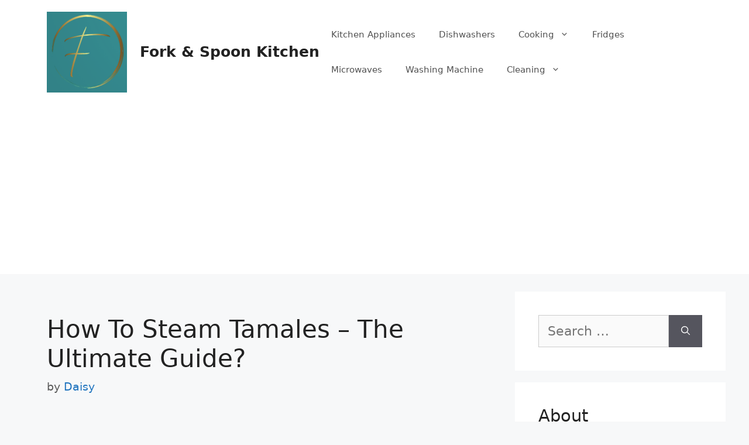

--- FILE ---
content_type: text/html; charset=UTF-8
request_url: https://www.forkandspoonkitchen.org/how-to-steam-tamales-ultimate-guide/
body_size: 22048
content:
<!DOCTYPE html>
<html lang="en-US">
<head>
	<meta charset="UTF-8">
			    <!-- PVC Template -->
    <script type="text/template" id="pvc-stats-view-template">
    <i class="pvc-stats-icon medium" aria-hidden="true"><svg aria-hidden="true" focusable="false" data-prefix="far" data-icon="chart-bar" role="img" xmlns="http://www.w3.org/2000/svg" viewBox="0 0 512 512" class="svg-inline--fa fa-chart-bar fa-w-16 fa-2x"><path fill="currentColor" d="M396.8 352h22.4c6.4 0 12.8-6.4 12.8-12.8V108.8c0-6.4-6.4-12.8-12.8-12.8h-22.4c-6.4 0-12.8 6.4-12.8 12.8v230.4c0 6.4 6.4 12.8 12.8 12.8zm-192 0h22.4c6.4 0 12.8-6.4 12.8-12.8V140.8c0-6.4-6.4-12.8-12.8-12.8h-22.4c-6.4 0-12.8 6.4-12.8 12.8v198.4c0 6.4 6.4 12.8 12.8 12.8zm96 0h22.4c6.4 0 12.8-6.4 12.8-12.8V204.8c0-6.4-6.4-12.8-12.8-12.8h-22.4c-6.4 0-12.8 6.4-12.8 12.8v134.4c0 6.4 6.4 12.8 12.8 12.8zM496 400H48V80c0-8.84-7.16-16-16-16H16C7.16 64 0 71.16 0 80v336c0 17.67 14.33 32 32 32h464c8.84 0 16-7.16 16-16v-16c0-8.84-7.16-16-16-16zm-387.2-48h22.4c6.4 0 12.8-6.4 12.8-12.8v-70.4c0-6.4-6.4-12.8-12.8-12.8h-22.4c-6.4 0-12.8 6.4-12.8 12.8v70.4c0 6.4 6.4 12.8 12.8 12.8z" class=""></path></svg></i>
	 <%= total_view %> total views	<% if ( today_view > 0 ) { %>
		<span class="views_today">,  <%= today_view %> views today</span>
	<% } %>
	</span>
	</script>
		    <meta name='robots' content='index, follow, max-image-preview:large, max-snippet:-1, max-video-preview:-1' />
<meta name="viewport" content="width=device-width, initial-scale=1">
	<!-- This site is optimized with the Yoast SEO plugin v26.8 - https://yoast.com/product/yoast-seo-wordpress/ -->
	<title>How To Steam Tamales – The Ultimate Guide? - Fork &amp; Spoon Kitchen</title>
	<link rel="canonical" href="https://www.forkandspoonkitchen.org/how-to-steam-tamales-ultimate-guide/" />
	<meta property="og:locale" content="en_US" />
	<meta property="og:type" content="article" />
	<meta property="og:title" content="How To Steam Tamales – The Ultimate Guide? - Fork &amp; Spoon Kitchen" />
	<meta property="og:description" content="How do you steam tamales? I’ve tried steaming them before, but they always come out too dry. What should I do differently? Steamed tamales are delicious Mexican food. They consist of corn husks stuffed with meat or vegetables, wrapped in banana leaves, then steamed until tender. Steaming tamales is a great way to enjoy authentic ... Read more" />
	<meta property="og:url" content="https://www.forkandspoonkitchen.org/how-to-steam-tamales-ultimate-guide/" />
	<meta property="og:site_name" content="Fork &amp; Spoon Kitchen" />
	<meta property="article:published_time" content="2022-03-26T08:48:30+00:00" />
	<meta property="og:image" content="https://www.forkandspoonkitchen.org/wp-content/uploads/2022/03/word_image_1-425.jpeg" />
	<meta name="author" content="Daisy" />
	<meta name="twitter:card" content="summary_large_image" />
	<meta name="twitter:label1" content="Written by" />
	<meta name="twitter:data1" content="Daisy" />
	<meta name="twitter:label2" content="Est. reading time" />
	<meta name="twitter:data2" content="6 minutes" />
	<script type="application/ld+json" class="yoast-schema-graph">{"@context":"https://schema.org","@graph":[{"@type":"Article","@id":"https://www.forkandspoonkitchen.org/how-to-steam-tamales-ultimate-guide/#article","isPartOf":{"@id":"https://www.forkandspoonkitchen.org/how-to-steam-tamales-ultimate-guide/"},"author":{"name":"Daisy","@id":"https://www.forkandspoonkitchen.org/#/schema/person/2bfb65cec97ab8b82829fc41e6737e1b"},"headline":"How To Steam Tamales – The Ultimate Guide?","datePublished":"2022-03-26T08:48:30+00:00","mainEntityOfPage":{"@id":"https://www.forkandspoonkitchen.org/how-to-steam-tamales-ultimate-guide/"},"wordCount":1297,"commentCount":0,"publisher":{"@id":"https://www.forkandspoonkitchen.org/#organization"},"image":{"@id":"https://www.forkandspoonkitchen.org/how-to-steam-tamales-ultimate-guide/#primaryimage"},"thumbnailUrl":"https://www.forkandspoonkitchen.org/wp-content/uploads/2022/03/word_image_1-425.jpeg","keywords":["guide","steam","tamales","ultimate"],"inLanguage":"en-US","potentialAction":[{"@type":"CommentAction","name":"Comment","target":["https://www.forkandspoonkitchen.org/how-to-steam-tamales-ultimate-guide/#respond"]}]},{"@type":"WebPage","@id":"https://www.forkandspoonkitchen.org/how-to-steam-tamales-ultimate-guide/","url":"https://www.forkandspoonkitchen.org/how-to-steam-tamales-ultimate-guide/","name":"How To Steam Tamales – The Ultimate Guide? - Fork &amp; Spoon Kitchen","isPartOf":{"@id":"https://www.forkandspoonkitchen.org/#website"},"primaryImageOfPage":{"@id":"https://www.forkandspoonkitchen.org/how-to-steam-tamales-ultimate-guide/#primaryimage"},"image":{"@id":"https://www.forkandspoonkitchen.org/how-to-steam-tamales-ultimate-guide/#primaryimage"},"thumbnailUrl":"https://www.forkandspoonkitchen.org/wp-content/uploads/2022/03/word_image_1-425.jpeg","datePublished":"2022-03-26T08:48:30+00:00","breadcrumb":{"@id":"https://www.forkandspoonkitchen.org/how-to-steam-tamales-ultimate-guide/#breadcrumb"},"inLanguage":"en-US","potentialAction":[{"@type":"ReadAction","target":["https://www.forkandspoonkitchen.org/how-to-steam-tamales-ultimate-guide/"]}]},{"@type":"ImageObject","inLanguage":"en-US","@id":"https://www.forkandspoonkitchen.org/how-to-steam-tamales-ultimate-guide/#primaryimage","url":"https://www.forkandspoonkitchen.org/wp-content/uploads/2022/03/word_image_1-425.jpeg","contentUrl":"https://www.forkandspoonkitchen.org/wp-content/uploads/2022/03/word_image_1-425.jpeg","width":650,"height":433},{"@type":"BreadcrumbList","@id":"https://www.forkandspoonkitchen.org/how-to-steam-tamales-ultimate-guide/#breadcrumb","itemListElement":[{"@type":"ListItem","position":1,"name":"Home","item":"https://www.forkandspoonkitchen.org/"},{"@type":"ListItem","position":2,"name":"How To Steam Tamales – The Ultimate Guide?"}]},{"@type":"WebSite","@id":"https://www.forkandspoonkitchen.org/#website","url":"https://www.forkandspoonkitchen.org/","name":"Fork &amp; Spoon Kitchen","description":"","publisher":{"@id":"https://www.forkandspoonkitchen.org/#organization"},"potentialAction":[{"@type":"SearchAction","target":{"@type":"EntryPoint","urlTemplate":"https://www.forkandspoonkitchen.org/?s={search_term_string}"},"query-input":{"@type":"PropertyValueSpecification","valueRequired":true,"valueName":"search_term_string"}}],"inLanguage":"en-US"},{"@type":"Organization","@id":"https://www.forkandspoonkitchen.org/#organization","name":"Fork &amp; Spoon Kitchen","url":"https://www.forkandspoonkitchen.org/","logo":{"@type":"ImageObject","inLanguage":"en-US","@id":"https://www.forkandspoonkitchen.org/#/schema/logo/image/","url":"https://www.forkandspoonkitchen.org/wp-content/uploads/2021/11/cropped-cropped-forkandspoonkitchen-logo-1-e1637734974222.png","contentUrl":"https://www.forkandspoonkitchen.org/wp-content/uploads/2021/11/cropped-cropped-forkandspoonkitchen-logo-1-e1637734974222.png","width":137,"height":138,"caption":"Fork &amp; Spoon Kitchen"},"image":{"@id":"https://www.forkandspoonkitchen.org/#/schema/logo/image/"}},{"@type":"Person","@id":"https://www.forkandspoonkitchen.org/#/schema/person/2bfb65cec97ab8b82829fc41e6737e1b","name":"Daisy","image":{"@type":"ImageObject","inLanguage":"en-US","@id":"https://www.forkandspoonkitchen.org/#/schema/person/image/","url":"https://secure.gravatar.com/avatar/22553d7c2d151d2e516624aec17df82b6ed91f0a82f45061ed4279982df25fa2?s=96&d=mm&r=g","contentUrl":"https://secure.gravatar.com/avatar/22553d7c2d151d2e516624aec17df82b6ed91f0a82f45061ed4279982df25fa2?s=96&d=mm&r=g","caption":"Daisy"},"description":"I'm Daisy Kim and I believe that the secret to great cooking is very simple -- It's knowing what you're doing and having a good basic foundation. That's why my mission is to teach you the fundamentals of great cooking... So you can start creating delicious dishes without any rules or restrictions whatsoever. With my step-by-step instructions, my unique insider secrets and techniques, You'll be able to easily take ordinary food and make it extraordinary!","sameAs":["http:////www.forkandspoonkitchen.org"],"url":"https://www.forkandspoonkitchen.org/author/daisy-kim/"}]}</script>
	<!-- / Yoast SEO plugin. -->


<link rel='dns-prefetch' href='//www.googletagmanager.com' />
<link rel='dns-prefetch' href='//pagead2.googlesyndication.com' />
<link rel="alternate" type="application/rss+xml" title="Fork &amp; Spoon Kitchen &raquo; Feed" href="https://www.forkandspoonkitchen.org/feed/" />
<link rel="alternate" type="application/rss+xml" title="Fork &amp; Spoon Kitchen &raquo; Comments Feed" href="https://www.forkandspoonkitchen.org/comments/feed/" />
<link rel="alternate" type="application/rss+xml" title="Fork &amp; Spoon Kitchen &raquo; How To Steam Tamales – The Ultimate Guide? Comments Feed" href="https://www.forkandspoonkitchen.org/how-to-steam-tamales-ultimate-guide/feed/" />
<link rel="alternate" title="oEmbed (JSON)" type="application/json+oembed" href="https://www.forkandspoonkitchen.org/wp-json/oembed/1.0/embed?url=https%3A%2F%2Fwww.forkandspoonkitchen.org%2Fhow-to-steam-tamales-ultimate-guide%2F" />
<link rel="alternate" title="oEmbed (XML)" type="text/xml+oembed" href="https://www.forkandspoonkitchen.org/wp-json/oembed/1.0/embed?url=https%3A%2F%2Fwww.forkandspoonkitchen.org%2Fhow-to-steam-tamales-ultimate-guide%2F&#038;format=xml" />


<!-- Last Modified Schema is inserted by the WP Last Modified Info plugin v1.9.5 - https://wordpress.org/plugins/wp-last-modified-info/ -->
<script type="application/ld+json">{"@context":"https:\/\/schema.org\/","@type":"CreativeWork","dateModified":"2022-03-26T14:18:30+05:30","headline":"How To Steam Tamales \u2013 The Ultimate Guide?","description":"How do you steam tamales? I&#8217;ve tried steaming them before, but they always come out too dry. What should I do differently? Steamed tamales are delicious Mexican food. They consist of corn husks stuffed with meat or vegetables, wrapped in banana leaves, then steamed until tender. Steaming tamales is a great way to enjoy authentic Mexican cuisine at home. In","mainEntityOfPage":{"@type":"WebPage","@id":"https:\/\/www.forkandspoonkitchen.org\/how-to-steam-tamales-ultimate-guide\/"},"author":{"@type":"Person","name":"Daisy","url":"https:\/\/www.forkandspoonkitchen.org\/author\/daisy-kim\/","description":"I&#039;m Daisy Kim and I believe that the secret to great cooking is very simple -- \r\n\r\nIt&#039;s knowing what you&#039;re doing and having a good basic foundation. \r\n\r\nThat&#039;s why my mission is to teach you the fundamentals of great cooking... \r\n\r\nSo you can start creating delicious dishes without any rules or restrictions whatsoever. \r\n\r\nWith my step-by-step instructions, my unique insider secrets and techniques, \r\n\r\nYou&#039;ll be able to easily take ordinary food and make it extraordinary!"}}</script>

<style id='wp-img-auto-sizes-contain-inline-css'>
img:is([sizes=auto i],[sizes^="auto," i]){contain-intrinsic-size:3000px 1500px}
/*# sourceURL=wp-img-auto-sizes-contain-inline-css */
</style>
<link rel='stylesheet' id='dashicons-css' href='https://www.forkandspoonkitchen.org/wp-includes/css/dashicons.min.css?ver=6.9' media='all' />

<style id='wp-emoji-styles-inline-css'>

	img.wp-smiley, img.emoji {
		display: inline !important;
		border: none !important;
		box-shadow: none !important;
		height: 1em !important;
		width: 1em !important;
		margin: 0 0.07em !important;
		vertical-align: -0.1em !important;
		background: none !important;
		padding: 0 !important;
	}
/*# sourceURL=wp-emoji-styles-inline-css */
</style>
<link rel='stylesheet' id='wp-block-library-css' href='https://www.forkandspoonkitchen.org/wp-includes/css/dist/block-library/style.min.css?ver=6.9' media='all' />
<style id='wp-block-latest-posts-inline-css'>
.wp-block-latest-posts{box-sizing:border-box}.wp-block-latest-posts.alignleft{margin-right:2em}.wp-block-latest-posts.alignright{margin-left:2em}.wp-block-latest-posts.wp-block-latest-posts__list{list-style:none}.wp-block-latest-posts.wp-block-latest-posts__list li{clear:both;overflow-wrap:break-word}.wp-block-latest-posts.is-grid{display:flex;flex-wrap:wrap}.wp-block-latest-posts.is-grid li{margin:0 1.25em 1.25em 0;width:100%}@media (min-width:600px){.wp-block-latest-posts.columns-2 li{width:calc(50% - .625em)}.wp-block-latest-posts.columns-2 li:nth-child(2n){margin-right:0}.wp-block-latest-posts.columns-3 li{width:calc(33.33333% - .83333em)}.wp-block-latest-posts.columns-3 li:nth-child(3n){margin-right:0}.wp-block-latest-posts.columns-4 li{width:calc(25% - .9375em)}.wp-block-latest-posts.columns-4 li:nth-child(4n){margin-right:0}.wp-block-latest-posts.columns-5 li{width:calc(20% - 1em)}.wp-block-latest-posts.columns-5 li:nth-child(5n){margin-right:0}.wp-block-latest-posts.columns-6 li{width:calc(16.66667% - 1.04167em)}.wp-block-latest-posts.columns-6 li:nth-child(6n){margin-right:0}}:root :where(.wp-block-latest-posts.is-grid){padding:0}:root :where(.wp-block-latest-posts.wp-block-latest-posts__list){padding-left:0}.wp-block-latest-posts__post-author,.wp-block-latest-posts__post-date{display:block;font-size:.8125em}.wp-block-latest-posts__post-excerpt,.wp-block-latest-posts__post-full-content{margin-bottom:1em;margin-top:.5em}.wp-block-latest-posts__featured-image a{display:inline-block}.wp-block-latest-posts__featured-image img{height:auto;max-width:100%;width:auto}.wp-block-latest-posts__featured-image.alignleft{float:left;margin-right:1em}.wp-block-latest-posts__featured-image.alignright{float:right;margin-left:1em}.wp-block-latest-posts__featured-image.aligncenter{margin-bottom:1em;text-align:center}
/*# sourceURL=https://www.forkandspoonkitchen.org/wp-includes/blocks/latest-posts/style.min.css */
</style>
<style id='wp-block-page-list-inline-css'>
.wp-block-navigation .wp-block-page-list{align-items:var(--navigation-layout-align,initial);background-color:inherit;display:flex;flex-direction:var(--navigation-layout-direction,initial);flex-wrap:var(--navigation-layout-wrap,wrap);justify-content:var(--navigation-layout-justify,initial)}.wp-block-navigation .wp-block-navigation-item{background-color:inherit}.wp-block-page-list{box-sizing:border-box}
/*# sourceURL=https://www.forkandspoonkitchen.org/wp-includes/blocks/page-list/style.min.css */
</style>
<link rel='stylesheet' id='wc-blocks-style-css' href='https://www.forkandspoonkitchen.org/wp-content/plugins/woocommerce/assets/client/blocks/wc-blocks.css?ver=wc-10.4.3' media='all' />
<style id='global-styles-inline-css'>
:root{--wp--preset--aspect-ratio--square: 1;--wp--preset--aspect-ratio--4-3: 4/3;--wp--preset--aspect-ratio--3-4: 3/4;--wp--preset--aspect-ratio--3-2: 3/2;--wp--preset--aspect-ratio--2-3: 2/3;--wp--preset--aspect-ratio--16-9: 16/9;--wp--preset--aspect-ratio--9-16: 9/16;--wp--preset--color--black: #000000;--wp--preset--color--cyan-bluish-gray: #abb8c3;--wp--preset--color--white: #ffffff;--wp--preset--color--pale-pink: #f78da7;--wp--preset--color--vivid-red: #cf2e2e;--wp--preset--color--luminous-vivid-orange: #ff6900;--wp--preset--color--luminous-vivid-amber: #fcb900;--wp--preset--color--light-green-cyan: #7bdcb5;--wp--preset--color--vivid-green-cyan: #00d084;--wp--preset--color--pale-cyan-blue: #8ed1fc;--wp--preset--color--vivid-cyan-blue: #0693e3;--wp--preset--color--vivid-purple: #9b51e0;--wp--preset--color--contrast: var(--contrast);--wp--preset--color--contrast-2: var(--contrast-2);--wp--preset--color--contrast-3: var(--contrast-3);--wp--preset--color--base: var(--base);--wp--preset--color--base-2: var(--base-2);--wp--preset--color--base-3: var(--base-3);--wp--preset--color--accent: var(--accent);--wp--preset--gradient--vivid-cyan-blue-to-vivid-purple: linear-gradient(135deg,rgb(6,147,227) 0%,rgb(155,81,224) 100%);--wp--preset--gradient--light-green-cyan-to-vivid-green-cyan: linear-gradient(135deg,rgb(122,220,180) 0%,rgb(0,208,130) 100%);--wp--preset--gradient--luminous-vivid-amber-to-luminous-vivid-orange: linear-gradient(135deg,rgb(252,185,0) 0%,rgb(255,105,0) 100%);--wp--preset--gradient--luminous-vivid-orange-to-vivid-red: linear-gradient(135deg,rgb(255,105,0) 0%,rgb(207,46,46) 100%);--wp--preset--gradient--very-light-gray-to-cyan-bluish-gray: linear-gradient(135deg,rgb(238,238,238) 0%,rgb(169,184,195) 100%);--wp--preset--gradient--cool-to-warm-spectrum: linear-gradient(135deg,rgb(74,234,220) 0%,rgb(151,120,209) 20%,rgb(207,42,186) 40%,rgb(238,44,130) 60%,rgb(251,105,98) 80%,rgb(254,248,76) 100%);--wp--preset--gradient--blush-light-purple: linear-gradient(135deg,rgb(255,206,236) 0%,rgb(152,150,240) 100%);--wp--preset--gradient--blush-bordeaux: linear-gradient(135deg,rgb(254,205,165) 0%,rgb(254,45,45) 50%,rgb(107,0,62) 100%);--wp--preset--gradient--luminous-dusk: linear-gradient(135deg,rgb(255,203,112) 0%,rgb(199,81,192) 50%,rgb(65,88,208) 100%);--wp--preset--gradient--pale-ocean: linear-gradient(135deg,rgb(255,245,203) 0%,rgb(182,227,212) 50%,rgb(51,167,181) 100%);--wp--preset--gradient--electric-grass: linear-gradient(135deg,rgb(202,248,128) 0%,rgb(113,206,126) 100%);--wp--preset--gradient--midnight: linear-gradient(135deg,rgb(2,3,129) 0%,rgb(40,116,252) 100%);--wp--preset--font-size--small: 13px;--wp--preset--font-size--medium: 20px;--wp--preset--font-size--large: 36px;--wp--preset--font-size--x-large: 42px;--wp--preset--font-family--inter: "Inter", sans-serif;--wp--preset--font-family--cardo: Cardo;--wp--preset--spacing--20: 0.44rem;--wp--preset--spacing--30: 0.67rem;--wp--preset--spacing--40: 1rem;--wp--preset--spacing--50: 1.5rem;--wp--preset--spacing--60: 2.25rem;--wp--preset--spacing--70: 3.38rem;--wp--preset--spacing--80: 5.06rem;--wp--preset--shadow--natural: 6px 6px 9px rgba(0, 0, 0, 0.2);--wp--preset--shadow--deep: 12px 12px 50px rgba(0, 0, 0, 0.4);--wp--preset--shadow--sharp: 6px 6px 0px rgba(0, 0, 0, 0.2);--wp--preset--shadow--outlined: 6px 6px 0px -3px rgb(255, 255, 255), 6px 6px rgb(0, 0, 0);--wp--preset--shadow--crisp: 6px 6px 0px rgb(0, 0, 0);}:where(.is-layout-flex){gap: 0.5em;}:where(.is-layout-grid){gap: 0.5em;}body .is-layout-flex{display: flex;}.is-layout-flex{flex-wrap: wrap;align-items: center;}.is-layout-flex > :is(*, div){margin: 0;}body .is-layout-grid{display: grid;}.is-layout-grid > :is(*, div){margin: 0;}:where(.wp-block-columns.is-layout-flex){gap: 2em;}:where(.wp-block-columns.is-layout-grid){gap: 2em;}:where(.wp-block-post-template.is-layout-flex){gap: 1.25em;}:where(.wp-block-post-template.is-layout-grid){gap: 1.25em;}.has-black-color{color: var(--wp--preset--color--black) !important;}.has-cyan-bluish-gray-color{color: var(--wp--preset--color--cyan-bluish-gray) !important;}.has-white-color{color: var(--wp--preset--color--white) !important;}.has-pale-pink-color{color: var(--wp--preset--color--pale-pink) !important;}.has-vivid-red-color{color: var(--wp--preset--color--vivid-red) !important;}.has-luminous-vivid-orange-color{color: var(--wp--preset--color--luminous-vivid-orange) !important;}.has-luminous-vivid-amber-color{color: var(--wp--preset--color--luminous-vivid-amber) !important;}.has-light-green-cyan-color{color: var(--wp--preset--color--light-green-cyan) !important;}.has-vivid-green-cyan-color{color: var(--wp--preset--color--vivid-green-cyan) !important;}.has-pale-cyan-blue-color{color: var(--wp--preset--color--pale-cyan-blue) !important;}.has-vivid-cyan-blue-color{color: var(--wp--preset--color--vivid-cyan-blue) !important;}.has-vivid-purple-color{color: var(--wp--preset--color--vivid-purple) !important;}.has-black-background-color{background-color: var(--wp--preset--color--black) !important;}.has-cyan-bluish-gray-background-color{background-color: var(--wp--preset--color--cyan-bluish-gray) !important;}.has-white-background-color{background-color: var(--wp--preset--color--white) !important;}.has-pale-pink-background-color{background-color: var(--wp--preset--color--pale-pink) !important;}.has-vivid-red-background-color{background-color: var(--wp--preset--color--vivid-red) !important;}.has-luminous-vivid-orange-background-color{background-color: var(--wp--preset--color--luminous-vivid-orange) !important;}.has-luminous-vivid-amber-background-color{background-color: var(--wp--preset--color--luminous-vivid-amber) !important;}.has-light-green-cyan-background-color{background-color: var(--wp--preset--color--light-green-cyan) !important;}.has-vivid-green-cyan-background-color{background-color: var(--wp--preset--color--vivid-green-cyan) !important;}.has-pale-cyan-blue-background-color{background-color: var(--wp--preset--color--pale-cyan-blue) !important;}.has-vivid-cyan-blue-background-color{background-color: var(--wp--preset--color--vivid-cyan-blue) !important;}.has-vivid-purple-background-color{background-color: var(--wp--preset--color--vivid-purple) !important;}.has-black-border-color{border-color: var(--wp--preset--color--black) !important;}.has-cyan-bluish-gray-border-color{border-color: var(--wp--preset--color--cyan-bluish-gray) !important;}.has-white-border-color{border-color: var(--wp--preset--color--white) !important;}.has-pale-pink-border-color{border-color: var(--wp--preset--color--pale-pink) !important;}.has-vivid-red-border-color{border-color: var(--wp--preset--color--vivid-red) !important;}.has-luminous-vivid-orange-border-color{border-color: var(--wp--preset--color--luminous-vivid-orange) !important;}.has-luminous-vivid-amber-border-color{border-color: var(--wp--preset--color--luminous-vivid-amber) !important;}.has-light-green-cyan-border-color{border-color: var(--wp--preset--color--light-green-cyan) !important;}.has-vivid-green-cyan-border-color{border-color: var(--wp--preset--color--vivid-green-cyan) !important;}.has-pale-cyan-blue-border-color{border-color: var(--wp--preset--color--pale-cyan-blue) !important;}.has-vivid-cyan-blue-border-color{border-color: var(--wp--preset--color--vivid-cyan-blue) !important;}.has-vivid-purple-border-color{border-color: var(--wp--preset--color--vivid-purple) !important;}.has-vivid-cyan-blue-to-vivid-purple-gradient-background{background: var(--wp--preset--gradient--vivid-cyan-blue-to-vivid-purple) !important;}.has-light-green-cyan-to-vivid-green-cyan-gradient-background{background: var(--wp--preset--gradient--light-green-cyan-to-vivid-green-cyan) !important;}.has-luminous-vivid-amber-to-luminous-vivid-orange-gradient-background{background: var(--wp--preset--gradient--luminous-vivid-amber-to-luminous-vivid-orange) !important;}.has-luminous-vivid-orange-to-vivid-red-gradient-background{background: var(--wp--preset--gradient--luminous-vivid-orange-to-vivid-red) !important;}.has-very-light-gray-to-cyan-bluish-gray-gradient-background{background: var(--wp--preset--gradient--very-light-gray-to-cyan-bluish-gray) !important;}.has-cool-to-warm-spectrum-gradient-background{background: var(--wp--preset--gradient--cool-to-warm-spectrum) !important;}.has-blush-light-purple-gradient-background{background: var(--wp--preset--gradient--blush-light-purple) !important;}.has-blush-bordeaux-gradient-background{background: var(--wp--preset--gradient--blush-bordeaux) !important;}.has-luminous-dusk-gradient-background{background: var(--wp--preset--gradient--luminous-dusk) !important;}.has-pale-ocean-gradient-background{background: var(--wp--preset--gradient--pale-ocean) !important;}.has-electric-grass-gradient-background{background: var(--wp--preset--gradient--electric-grass) !important;}.has-midnight-gradient-background{background: var(--wp--preset--gradient--midnight) !important;}.has-small-font-size{font-size: var(--wp--preset--font-size--small) !important;}.has-medium-font-size{font-size: var(--wp--preset--font-size--medium) !important;}.has-large-font-size{font-size: var(--wp--preset--font-size--large) !important;}.has-x-large-font-size{font-size: var(--wp--preset--font-size--x-large) !important;}
/*# sourceURL=global-styles-inline-css */
</style>

<style id='classic-theme-styles-inline-css'>
/*! This file is auto-generated */
.wp-block-button__link{color:#fff;background-color:#32373c;border-radius:9999px;box-shadow:none;text-decoration:none;padding:calc(.667em + 2px) calc(1.333em + 2px);font-size:1.125em}.wp-block-file__button{background:#32373c;color:#fff;text-decoration:none}
/*# sourceURL=/wp-includes/css/classic-themes.min.css */
</style>
<link rel='stylesheet' id='a3-pvc-style-css' href='https://www.forkandspoonkitchen.org/wp-content/plugins/page-views-count/assets/css/style.min.css?ver=2.8.7' media='all' />
<link rel='stylesheet' id='woocommerce-layout-css' href='https://www.forkandspoonkitchen.org/wp-content/plugins/woocommerce/assets/css/woocommerce-layout.css?ver=10.4.3' media='all' />
<link rel='stylesheet' id='woocommerce-smallscreen-css' href='https://www.forkandspoonkitchen.org/wp-content/plugins/woocommerce/assets/css/woocommerce-smallscreen.css?ver=10.4.3' media='only screen and (max-width: 768px)' />
<link rel='stylesheet' id='woocommerce-general-css' href='https://www.forkandspoonkitchen.org/wp-content/plugins/woocommerce/assets/css/woocommerce.css?ver=10.4.3' media='all' />
<style id='woocommerce-general-inline-css'>
.woocommerce .page-header-image-single {display: none;}.woocommerce .entry-content,.woocommerce .product .entry-summary {margin-top: 0;}.related.products {clear: both;}.checkout-subscribe-prompt.clear {visibility: visible;height: initial;width: initial;}@media (max-width:768px) {.woocommerce .woocommerce-ordering,.woocommerce-page .woocommerce-ordering {float: none;}.woocommerce .woocommerce-ordering select {max-width: 100%;}.woocommerce ul.products li.product,.woocommerce-page ul.products li.product,.woocommerce-page[class*=columns-] ul.products li.product,.woocommerce[class*=columns-] ul.products li.product {width: 100%;float: none;}}
/*# sourceURL=woocommerce-general-inline-css */
</style>
<style id='woocommerce-inline-inline-css'>
.woocommerce form .form-row .required { visibility: visible; }
/*# sourceURL=woocommerce-inline-inline-css */
</style>
<link rel='stylesheet' id='generate-comments-css' href='https://www.forkandspoonkitchen.org/wp-content/themes/generatepress/assets/css/components/comments.min.css?ver=3.6.1' media='all' />
<link rel='stylesheet' id='generate-widget-areas-css' href='https://www.forkandspoonkitchen.org/wp-content/themes/generatepress/assets/css/components/widget-areas.min.css?ver=3.6.1' media='all' />
<link rel='stylesheet' id='generate-style-css' href='https://www.forkandspoonkitchen.org/wp-content/themes/generatepress/assets/css/main.min.css?ver=3.6.1' media='all' />
<style id='generate-style-inline-css'>
body{background-color:#f7f8f9;color:#222222;}a{color:#1e73be;}a:hover, a:focus, a:active{color:#000000;}.wp-block-group__inner-container{max-width:1200px;margin-left:auto;margin-right:auto;}:root{--contrast:#222222;--contrast-2:#575760;--contrast-3:#b2b2be;--base:#f0f0f0;--base-2:#f7f8f9;--base-3:#ffffff;--accent:#1e73be;}:root .has-contrast-color{color:var(--contrast);}:root .has-contrast-background-color{background-color:var(--contrast);}:root .has-contrast-2-color{color:var(--contrast-2);}:root .has-contrast-2-background-color{background-color:var(--contrast-2);}:root .has-contrast-3-color{color:var(--contrast-3);}:root .has-contrast-3-background-color{background-color:var(--contrast-3);}:root .has-base-color{color:var(--base);}:root .has-base-background-color{background-color:var(--base);}:root .has-base-2-color{color:var(--base-2);}:root .has-base-2-background-color{background-color:var(--base-2);}:root .has-base-3-color{color:var(--base-3);}:root .has-base-3-background-color{background-color:var(--base-3);}:root .has-accent-color{color:var(--accent);}:root .has-accent-background-color{background-color:var(--accent);}body, button, input, select, textarea{font-size:22px;}body{line-height:2.4;}p{margin-bottom:2em;}.entry-content > [class*="wp-block-"]:not(:last-child):not(.wp-block-heading){margin-bottom:2em;}.main-navigation .main-nav ul ul li a{font-size:14px;}.sidebar .widget, .footer-widgets .widget{font-size:17px;}@media (max-width:768px){h1{font-size:31px;}h2{font-size:27px;}h3{font-size:24px;}h4{font-size:22px;}h5{font-size:19px;}}.top-bar{background-color:#636363;color:#ffffff;}.top-bar a{color:#ffffff;}.top-bar a:hover{color:#303030;}.site-header{background-color:#ffffff;}.main-title a,.main-title a:hover{color:#222222;}.site-description{color:#757575;}.mobile-menu-control-wrapper .menu-toggle,.mobile-menu-control-wrapper .menu-toggle:hover,.mobile-menu-control-wrapper .menu-toggle:focus,.has-inline-mobile-toggle #site-navigation.toggled{background-color:rgba(0, 0, 0, 0.02);}.main-navigation,.main-navigation ul ul{background-color:#ffffff;}.main-navigation .main-nav ul li a, .main-navigation .menu-toggle, .main-navigation .menu-bar-items{color:#515151;}.main-navigation .main-nav ul li:not([class*="current-menu-"]):hover > a, .main-navigation .main-nav ul li:not([class*="current-menu-"]):focus > a, .main-navigation .main-nav ul li.sfHover:not([class*="current-menu-"]) > a, .main-navigation .menu-bar-item:hover > a, .main-navigation .menu-bar-item.sfHover > a{color:#7a8896;background-color:#ffffff;}button.menu-toggle:hover,button.menu-toggle:focus{color:#515151;}.main-navigation .main-nav ul li[class*="current-menu-"] > a{color:#7a8896;background-color:#ffffff;}.navigation-search input[type="search"],.navigation-search input[type="search"]:active, .navigation-search input[type="search"]:focus, .main-navigation .main-nav ul li.search-item.active > a, .main-navigation .menu-bar-items .search-item.active > a{color:#7a8896;background-color:#ffffff;}.main-navigation ul ul{background-color:#eaeaea;}.main-navigation .main-nav ul ul li a{color:#515151;}.main-navigation .main-nav ul ul li:not([class*="current-menu-"]):hover > a,.main-navigation .main-nav ul ul li:not([class*="current-menu-"]):focus > a, .main-navigation .main-nav ul ul li.sfHover:not([class*="current-menu-"]) > a{color:#7a8896;background-color:#eaeaea;}.main-navigation .main-nav ul ul li[class*="current-menu-"] > a{color:#7a8896;background-color:#eaeaea;}.separate-containers .inside-article, .separate-containers .comments-area, .separate-containers .page-header, .one-container .container, .separate-containers .paging-navigation, .inside-page-header{background-color:var(--base-2);}.entry-title a{color:#222222;}.entry-title a:hover{color:#55555e;}.entry-meta{color:#595959;}.sidebar .widget{background-color:#ffffff;}.footer-widgets{background-color:#ffffff;}.footer-widgets .widget-title{color:#000000;}.site-info{color:#ffffff;background-color:#55555e;}.site-info a{color:#ffffff;}.site-info a:hover{color:#d3d3d3;}.footer-bar .widget_nav_menu .current-menu-item a{color:#d3d3d3;}input[type="text"],input[type="email"],input[type="url"],input[type="password"],input[type="search"],input[type="tel"],input[type="number"],textarea,select{color:#666666;background-color:#fafafa;border-color:#cccccc;}input[type="text"]:focus,input[type="email"]:focus,input[type="url"]:focus,input[type="password"]:focus,input[type="search"]:focus,input[type="tel"]:focus,input[type="number"]:focus,textarea:focus,select:focus{color:#666666;background-color:#ffffff;border-color:#bfbfbf;}button,html input[type="button"],input[type="reset"],input[type="submit"],a.button,a.wp-block-button__link:not(.has-background){color:#ffffff;background-color:#55555e;}button:hover,html input[type="button"]:hover,input[type="reset"]:hover,input[type="submit"]:hover,a.button:hover,button:focus,html input[type="button"]:focus,input[type="reset"]:focus,input[type="submit"]:focus,a.button:focus,a.wp-block-button__link:not(.has-background):active,a.wp-block-button__link:not(.has-background):focus,a.wp-block-button__link:not(.has-background):hover{color:#ffffff;background-color:#3f4047;}a.generate-back-to-top{background-color:rgba( 0,0,0,0.4 );color:#ffffff;}a.generate-back-to-top:hover,a.generate-back-to-top:focus{background-color:rgba( 0,0,0,0.6 );color:#ffffff;}:root{--gp-search-modal-bg-color:var(--base-3);--gp-search-modal-text-color:var(--contrast);--gp-search-modal-overlay-bg-color:rgba(0,0,0,0.2);}@media (max-width:768px){.main-navigation .menu-bar-item:hover > a, .main-navigation .menu-bar-item.sfHover > a{background:none;color:#515151;}}.nav-below-header .main-navigation .inside-navigation.grid-container, .nav-above-header .main-navigation .inside-navigation.grid-container{padding:0px 20px 0px 20px;}.site-main .wp-block-group__inner-container{padding:40px;}.separate-containers .paging-navigation{padding-top:20px;padding-bottom:20px;}.entry-content .alignwide, body:not(.no-sidebar) .entry-content .alignfull{margin-left:-40px;width:calc(100% + 80px);max-width:calc(100% + 80px);}.rtl .menu-item-has-children .dropdown-menu-toggle{padding-left:20px;}.rtl .main-navigation .main-nav ul li.menu-item-has-children > a{padding-right:20px;}@media (max-width:768px){.separate-containers .inside-article, .separate-containers .comments-area, .separate-containers .page-header, .separate-containers .paging-navigation, .one-container .site-content, .inside-page-header{padding:30px;}.site-main .wp-block-group__inner-container{padding:30px;}.inside-top-bar{padding-right:30px;padding-left:30px;}.inside-header{padding-right:30px;padding-left:30px;}.widget-area .widget{padding-top:30px;padding-right:30px;padding-bottom:30px;padding-left:30px;}.footer-widgets-container{padding-top:30px;padding-right:30px;padding-bottom:30px;padding-left:30px;}.inside-site-info{padding-right:30px;padding-left:30px;}.entry-content .alignwide, body:not(.no-sidebar) .entry-content .alignfull{margin-left:-30px;width:calc(100% + 60px);max-width:calc(100% + 60px);}.one-container .site-main .paging-navigation{margin-bottom:20px;}}/* End cached CSS */.is-right-sidebar{width:30%;}.is-left-sidebar{width:30%;}.site-content .content-area{width:70%;}@media (max-width:768px){.main-navigation .menu-toggle,.sidebar-nav-mobile:not(#sticky-placeholder){display:block;}.main-navigation ul,.gen-sidebar-nav,.main-navigation:not(.slideout-navigation):not(.toggled) .main-nav > ul,.has-inline-mobile-toggle #site-navigation .inside-navigation > *:not(.navigation-search):not(.main-nav){display:none;}.nav-align-right .inside-navigation,.nav-align-center .inside-navigation{justify-content:space-between;}.has-inline-mobile-toggle .mobile-menu-control-wrapper{display:flex;flex-wrap:wrap;}.has-inline-mobile-toggle .inside-header{flex-direction:row;text-align:left;flex-wrap:wrap;}.has-inline-mobile-toggle .header-widget,.has-inline-mobile-toggle #site-navigation{flex-basis:100%;}.nav-float-left .has-inline-mobile-toggle #site-navigation{order:10;}}
/*# sourceURL=generate-style-inline-css */
</style>
<link rel='stylesheet' id='dokan-style-css' href='https://www.forkandspoonkitchen.org/wp-content/plugins/dokan-lite/assets/css/style.css?ver=1764168070' media='all' />
<link rel='stylesheet' id='dokan-modal-css' href='https://www.forkandspoonkitchen.org/wp-content/plugins/dokan-lite/assets/vendors/izimodal/iziModal.min.css?ver=1730892610' media='all' />
<link rel='stylesheet' id='dokan-fontawesome-css' href='https://www.forkandspoonkitchen.org/wp-content/plugins/dokan-lite/assets/vendors/font-awesome/css/font-awesome.min.css?ver=4.2.7' media='all' />
<link rel='stylesheet' id='a3pvc-css' href='//www.forkandspoonkitchen.org/wp-content/uploads/sass/pvc.min.css?ver=1682925646' media='all' />
<link rel='stylesheet' id='lwptoc-main-css' href='https://www.forkandspoonkitchen.org/wp-content/plugins/luckywp-table-of-contents/front/assets/main.min.css?ver=2.1.14' media='all' />
<script src="https://www.forkandspoonkitchen.org/wp-includes/js/jquery/jquery.min.js?ver=3.7.1" id="jquery-core-js"></script>
<script src="https://www.forkandspoonkitchen.org/wp-includes/js/jquery/jquery-migrate.min.js?ver=3.4.1" id="jquery-migrate-js"></script>
<script src="https://www.forkandspoonkitchen.org/wp-includes/js/dist/hooks.min.js?ver=dd5603f07f9220ed27f1" id="wp-hooks-js"></script>
<script src="https://www.forkandspoonkitchen.org/wp-includes/js/dist/i18n.min.js?ver=c26c3dc7bed366793375" id="wp-i18n-js"></script>
<script id="wp-i18n-js-after">
wp.i18n.setLocaleData( { 'text direction\u0004ltr': [ 'ltr' ] } );
//# sourceURL=wp-i18n-js-after
</script>
<script src="https://www.forkandspoonkitchen.org/wp-content/plugins/dokan-lite/assets/vendors/izimodal/iziModal.min.js?ver=4.2.7" id="dokan-modal-js"></script>
<script src="https://www.forkandspoonkitchen.org/wp-content/plugins/dokan-lite/assets/vendors/sweetalert2/sweetalert2.all.min.js?ver=1730892610" id="dokan-sweetalert2-js"></script>
<script src="https://www.forkandspoonkitchen.org/wp-includes/js/dist/vendor/moment.min.js?ver=2.30.1" id="moment-js"></script>
<script id="moment-js-after">
moment.updateLocale( 'en_US', {"months":["January","February","March","April","May","June","July","August","September","October","November","December"],"monthsShort":["Jan","Feb","Mar","Apr","May","Jun","Jul","Aug","Sep","Oct","Nov","Dec"],"weekdays":["Sunday","Monday","Tuesday","Wednesday","Thursday","Friday","Saturday"],"weekdaysShort":["Sun","Mon","Tue","Wed","Thu","Fri","Sat"],"week":{"dow":1},"longDateFormat":{"LT":"g:i A","LTS":null,"L":null,"LL":"F j, Y","LLL":"F j, Y g:i a","LLLL":null}} );
//# sourceURL=moment-js-after
</script>
<script id="dokan-util-helper-js-extra">
var dokan_helper = {"i18n_date_format":"F j, Y","i18n_time_format":"g:i A","week_starts_day":"1","reverse_withdrawal":{"enabled":false},"timepicker_locale":{"am":"am","pm":"pm","AM":"AM","PM":"PM","hr":"hr","hrs":"hrs","mins":"mins"},"daterange_picker_local":{"toLabel":"To","firstDay":1,"fromLabel":"From","separator":" - ","weekLabel":"W","applyLabel":"Apply","cancelLabel":"Clear","customRangeLabel":"Custom","daysOfWeek":["Su","Mo","Tu","We","Th","Fr","Sa"],"monthNames":["January","February","March","April","May","June","July","August","September","October","November","December"]},"sweetalert_local":{"cancelButtonText":"Cancel","closeButtonText":"Close","confirmButtonText":"OK","denyButtonText":"No","closeButtonAriaLabel":"Close this dialog"}};
var dokan = {"ajaxurl":"https://www.forkandspoonkitchen.org/wp-admin/admin-ajax.php","nonce":"42b38366ca","order_nonce":"f7040d05a8","product_edit_nonce":"eee88313c2","ajax_loader":"https://www.forkandspoonkitchen.org/wp-content/plugins/dokan-lite/assets/images/ajax-loader.gif","seller":{"available":"Available","notAvailable":"Not Available"},"delete_confirm":"Are you sure?","wrong_message":"Something went wrong. Please try again.","vendor_percentage":"","commission_type":"","rounding_precision":"6","mon_decimal_point":".","currency_format_num_decimals":"2","currency_format_symbol":"\u20b9","currency_format_decimal_sep":".","currency_format_thousand_sep":",","currency_format":"%s%v","round_at_subtotal":"no","product_types":["simple"],"loading_img":"https://www.forkandspoonkitchen.org/wp-content/plugins/dokan-lite/assets/images/loading.gif","store_product_search_nonce":"a262409c61","i18n_download_permission":"Are you sure you want to revoke access to this download?","i18n_download_access":"Could not grant access - the user may already have permission for this file or billing email is not set. Ensure the billing email is set, and the order has been saved.","maximum_tags_select_length":"-1","modal_header_color":"var(--dokan-button-background-color, #7047EB)","rest":{"root":"https://www.forkandspoonkitchen.org/wp-json/","nonce":"9730e43651","version":"dokan/v1"},"api":null,"libs":[],"routeComponents":{"default":null},"routes":[],"urls":{"assetsUrl":"https://www.forkandspoonkitchen.org/wp-content/plugins/dokan-lite/assets","dashboardUrl":"https://www.forkandspoonkitchen.org/dashboard/?path=%2Fanalytics%2FOverview","storeUrl":""}};
//# sourceURL=dokan-util-helper-js-extra
</script>
<script src="https://www.forkandspoonkitchen.org/wp-content/plugins/dokan-lite/assets/js/helper.js?ver=1751560776" id="dokan-util-helper-js"></script>
<script src="https://www.forkandspoonkitchen.org/wp-includes/js/underscore.min.js?ver=1.13.7" id="underscore-js"></script>
<script src="https://www.forkandspoonkitchen.org/wp-includes/js/backbone.min.js?ver=1.6.0" id="backbone-js"></script>
<script id="a3-pvc-backbone-js-extra">
var pvc_vars = {"rest_api_url":"https://www.forkandspoonkitchen.org/wp-json/pvc/v1","ajax_url":"https://www.forkandspoonkitchen.org/wp-admin/admin-ajax.php","security":"e0f4a53a11","ajax_load_type":"rest_api"};
//# sourceURL=a3-pvc-backbone-js-extra
</script>
<script src="https://www.forkandspoonkitchen.org/wp-content/plugins/page-views-count/assets/js/pvc.backbone.min.js?ver=2.8.7" id="a3-pvc-backbone-js"></script>
<script src="https://www.forkandspoonkitchen.org/wp-content/plugins/woocommerce/assets/js/jquery-blockui/jquery.blockUI.min.js?ver=2.7.0-wc.10.4.3" id="wc-jquery-blockui-js" defer data-wp-strategy="defer"></script>
<script id="wc-add-to-cart-js-extra">
var wc_add_to_cart_params = {"ajax_url":"/wp-admin/admin-ajax.php","wc_ajax_url":"/?wc-ajax=%%endpoint%%","i18n_view_cart":"View cart","cart_url":"https://www.forkandspoonkitchen.org/cart/","is_cart":"","cart_redirect_after_add":"no"};
//# sourceURL=wc-add-to-cart-js-extra
</script>
<script src="https://www.forkandspoonkitchen.org/wp-content/plugins/woocommerce/assets/js/frontend/add-to-cart.min.js?ver=10.4.3" id="wc-add-to-cart-js" defer data-wp-strategy="defer"></script>
<script src="https://www.forkandspoonkitchen.org/wp-content/plugins/woocommerce/assets/js/js-cookie/js.cookie.min.js?ver=2.1.4-wc.10.4.3" id="wc-js-cookie-js" defer data-wp-strategy="defer"></script>
<script id="woocommerce-js-extra">
var woocommerce_params = {"ajax_url":"/wp-admin/admin-ajax.php","wc_ajax_url":"/?wc-ajax=%%endpoint%%","i18n_password_show":"Show password","i18n_password_hide":"Hide password"};
//# sourceURL=woocommerce-js-extra
</script>
<script src="https://www.forkandspoonkitchen.org/wp-content/plugins/woocommerce/assets/js/frontend/woocommerce.min.js?ver=10.4.3" id="woocommerce-js" defer data-wp-strategy="defer"></script>

<!-- Google tag (gtag.js) snippet added by Site Kit -->
<!-- Google Analytics snippet added by Site Kit -->
<script src="https://www.googletagmanager.com/gtag/js?id=GT-5R4W7P2" id="google_gtagjs-js" async></script>
<script id="google_gtagjs-js-after">
window.dataLayer = window.dataLayer || [];function gtag(){dataLayer.push(arguments);}
gtag("set","linker",{"domains":["www.forkandspoonkitchen.org"]});
gtag("js", new Date());
gtag("set", "developer_id.dZTNiMT", true);
gtag("config", "GT-5R4W7P2");
//# sourceURL=google_gtagjs-js-after
</script>
<script src="https://www.forkandspoonkitchen.org/wp-content/plugins/luckywp-table-of-contents/front/assets/main.min.js?ver=2.1.14" id="lwptoc-main-js"></script>
<link rel="https://api.w.org/" href="https://www.forkandspoonkitchen.org/wp-json/" /><link rel="alternate" title="JSON" type="application/json" href="https://www.forkandspoonkitchen.org/wp-json/wp/v2/posts/4011" /><link rel="EditURI" type="application/rsd+xml" title="RSD" href="https://www.forkandspoonkitchen.org/xmlrpc.php?rsd" />
<meta name="generator" content="WordPress 6.9" />
<meta name="generator" content="WooCommerce 10.4.3" />
<link rel='shortlink' href='https://www.forkandspoonkitchen.org/?p=4011' />
<meta name="generator" content="Site Kit by Google 1.170.0" />
<!-- StarBox - the Author Box for Humans 3.5.4, visit: https://wordpress.org/plugins/starbox/ -->
<!-- /StarBox - the Author Box for Humans -->

<link rel='stylesheet' id='c711dabccb-css' href='https://www.forkandspoonkitchen.org/wp-content/plugins/starbox/themes/business/css/frontend.min.css?ver=3.5.4' media='all' />
<script src="https://www.forkandspoonkitchen.org/wp-content/plugins/starbox/themes/business/js/frontend.min.js?ver=3.5.4" id="7f4d416803-js"></script>
<link rel='stylesheet' id='ab58fefe04-css' href='https://www.forkandspoonkitchen.org/wp-content/plugins/starbox/themes/admin/css/hidedefault.min.css?ver=3.5.4' media='all' />
<!-- Starting: Conversion Tracking for WooCommerce (https://wordpress.org/plugins/woocommerce-conversion-tracking/) -->
<!-- End: Conversion Tracking for WooCommerce Codes -->
<!-- Analytify: No tracking code - check profile selection or OAuth connection -->	<noscript><style>.woocommerce-product-gallery{ opacity: 1 !important; }</style></noscript>
	
<!-- Google AdSense meta tags added by Site Kit -->
<meta name="google-adsense-platform-account" content="ca-host-pub-2644536267352236">
<meta name="google-adsense-platform-domain" content="sitekit.withgoogle.com">
<!-- End Google AdSense meta tags added by Site Kit -->

<!-- Google AdSense snippet added by Site Kit -->
<script async src="https://pagead2.googlesyndication.com/pagead/js/adsbygoogle.js?client=ca-pub-2074893903496593&amp;host=ca-host-pub-2644536267352236" crossorigin="anonymous"></script>

<!-- End Google AdSense snippet added by Site Kit -->
<style class='wp-fonts-local'>
@font-face{font-family:Inter;font-style:normal;font-weight:300 900;font-display:fallback;src:url('https://www.forkandspoonkitchen.org/wp-content/plugins/woocommerce/assets/fonts/Inter-VariableFont_slnt,wght.woff2') format('woff2');font-stretch:normal;}
@font-face{font-family:Cardo;font-style:normal;font-weight:400;font-display:fallback;src:url('https://www.forkandspoonkitchen.org/wp-content/plugins/woocommerce/assets/fonts/cardo_normal_400.woff2') format('woff2');}
</style>
<link rel='stylesheet' id='su-shortcodes-css' href='https://www.forkandspoonkitchen.org/wp-content/plugins/shortcodes-ultimate/includes/css/shortcodes.css?ver=7.4.8' media='all' />
</head>

<body data-rsssl=1 class="wp-singular post-template-default single single-post postid-4011 single-format-standard wp-custom-logo wp-embed-responsive wp-theme-generatepress theme-generatepress post-image-above-header post-image-aligned-center woocommerce-no-js right-sidebar nav-float-right separate-containers header-aligned-left dropdown-hover dokan-theme-generatepress" itemtype="https://schema.org/Blog" itemscope>
	<a class="screen-reader-text skip-link" href="#content" title="Skip to content">Skip to content</a>		<header class="site-header has-inline-mobile-toggle" id="masthead" aria-label="Site"  itemtype="https://schema.org/WPHeader" itemscope>
			<div class="inside-header grid-container">
				<div class="site-branding-container"><div class="site-logo">
					<a href="https://www.forkandspoonkitchen.org/" rel="home">
						<img  class="header-image is-logo-image" alt="Fork &amp; Spoon Kitchen" src="https://www.forkandspoonkitchen.org/wp-content/uploads/2021/11/cropped-cropped-forkandspoonkitchen-logo-1-e1637734974222.png" width="137" height="138" />
					</a>
				</div><div class="site-branding">
						<p class="main-title" itemprop="headline">
					<a href="https://www.forkandspoonkitchen.org/" rel="home">Fork &amp; Spoon Kitchen</a>
				</p>
						
					</div></div>	<nav class="main-navigation mobile-menu-control-wrapper" id="mobile-menu-control-wrapper" aria-label="Mobile Toggle">
				<button data-nav="site-navigation" class="menu-toggle" aria-controls="primary-menu" aria-expanded="false">
			<span class="gp-icon icon-menu-bars"><svg viewBox="0 0 512 512" aria-hidden="true" xmlns="http://www.w3.org/2000/svg" width="1em" height="1em"><path d="M0 96c0-13.255 10.745-24 24-24h464c13.255 0 24 10.745 24 24s-10.745 24-24 24H24c-13.255 0-24-10.745-24-24zm0 160c0-13.255 10.745-24 24-24h464c13.255 0 24 10.745 24 24s-10.745 24-24 24H24c-13.255 0-24-10.745-24-24zm0 160c0-13.255 10.745-24 24-24h464c13.255 0 24 10.745 24 24s-10.745 24-24 24H24c-13.255 0-24-10.745-24-24z" /></svg><svg viewBox="0 0 512 512" aria-hidden="true" xmlns="http://www.w3.org/2000/svg" width="1em" height="1em"><path d="M71.029 71.029c9.373-9.372 24.569-9.372 33.942 0L256 222.059l151.029-151.03c9.373-9.372 24.569-9.372 33.942 0 9.372 9.373 9.372 24.569 0 33.942L289.941 256l151.03 151.029c9.372 9.373 9.372 24.569 0 33.942-9.373 9.372-24.569 9.372-33.942 0L256 289.941l-151.029 151.03c-9.373 9.372-24.569 9.372-33.942 0-9.372-9.373-9.372-24.569 0-33.942L222.059 256 71.029 104.971c-9.372-9.373-9.372-24.569 0-33.942z" /></svg></span><span class="screen-reader-text">Menu</span>		</button>
	</nav>
			<nav class="main-navigation sub-menu-right" id="site-navigation" aria-label="Primary"  itemtype="https://schema.org/SiteNavigationElement" itemscope>
			<div class="inside-navigation grid-container">
								<button class="menu-toggle" aria-controls="primary-menu" aria-expanded="false">
					<span class="gp-icon icon-menu-bars"><svg viewBox="0 0 512 512" aria-hidden="true" xmlns="http://www.w3.org/2000/svg" width="1em" height="1em"><path d="M0 96c0-13.255 10.745-24 24-24h464c13.255 0 24 10.745 24 24s-10.745 24-24 24H24c-13.255 0-24-10.745-24-24zm0 160c0-13.255 10.745-24 24-24h464c13.255 0 24 10.745 24 24s-10.745 24-24 24H24c-13.255 0-24-10.745-24-24zm0 160c0-13.255 10.745-24 24-24h464c13.255 0 24 10.745 24 24s-10.745 24-24 24H24c-13.255 0-24-10.745-24-24z" /></svg><svg viewBox="0 0 512 512" aria-hidden="true" xmlns="http://www.w3.org/2000/svg" width="1em" height="1em"><path d="M71.029 71.029c9.373-9.372 24.569-9.372 33.942 0L256 222.059l151.029-151.03c9.373-9.372 24.569-9.372 33.942 0 9.372 9.373 9.372 24.569 0 33.942L289.941 256l151.03 151.029c9.372 9.373 9.372 24.569 0 33.942-9.373 9.372-24.569 9.372-33.942 0L256 289.941l-151.029 151.03c-9.373 9.372-24.569 9.372-33.942 0-9.372-9.373-9.372-24.569 0-33.942L222.059 256 71.029 104.971c-9.372-9.373-9.372-24.569 0-33.942z" /></svg></span><span class="mobile-menu">Menu</span>				</button>
				<div id="primary-menu" class="main-nav"><ul id="menu-headers" class=" menu sf-menu"><li id="menu-item-10" class="menu-item menu-item-type-taxonomy menu-item-object-category menu-item-10"><a href="https://www.forkandspoonkitchen.org/kitchen-appliances/">Kitchen Appliances</a></li>
<li id="menu-item-6" class="menu-item menu-item-type-taxonomy menu-item-object-category menu-item-6"><a href="https://www.forkandspoonkitchen.org/dishwashers/">Dishwashers</a></li>
<li id="menu-item-14" class="menu-item menu-item-type-taxonomy menu-item-object-category menu-item-has-children menu-item-14"><a href="https://www.forkandspoonkitchen.org/cooking/">Cooking<span role="presentation" class="dropdown-menu-toggle"><span class="gp-icon icon-arrow"><svg viewBox="0 0 330 512" aria-hidden="true" xmlns="http://www.w3.org/2000/svg" width="1em" height="1em"><path d="M305.913 197.085c0 2.266-1.133 4.815-2.833 6.514L171.087 335.593c-1.7 1.7-4.249 2.832-6.515 2.832s-4.815-1.133-6.515-2.832L26.064 203.599c-1.7-1.7-2.832-4.248-2.832-6.514s1.132-4.816 2.832-6.515l14.162-14.163c1.7-1.699 3.966-2.832 6.515-2.832 2.266 0 4.815 1.133 6.515 2.832l111.316 111.317 111.316-111.317c1.7-1.699 4.249-2.832 6.515-2.832s4.815 1.133 6.515 2.832l14.162 14.163c1.7 1.7 2.833 4.249 2.833 6.515z" /></svg></span></span></a>
<ul class="sub-menu">
	<li id="menu-item-11" class="menu-item menu-item-type-taxonomy menu-item-object-category menu-item-11"><a href="https://www.forkandspoonkitchen.org/fryers/">Fryers</a></li>
</ul>
</li>
<li id="menu-item-9" class="menu-item menu-item-type-taxonomy menu-item-object-category menu-item-9"><a href="https://www.forkandspoonkitchen.org/fridges/">Fridges</a></li>
<li id="menu-item-8" class="menu-item menu-item-type-taxonomy menu-item-object-category menu-item-8"><a href="https://www.forkandspoonkitchen.org/microwaves/">Microwaves</a></li>
<li id="menu-item-7" class="menu-item menu-item-type-taxonomy menu-item-object-category menu-item-7"><a href="https://www.forkandspoonkitchen.org/washing-machine/">Washing Machine</a></li>
<li id="menu-item-13" class="menu-item menu-item-type-taxonomy menu-item-object-category menu-item-has-children menu-item-13"><a href="https://www.forkandspoonkitchen.org/cleaning/">Cleaning<span role="presentation" class="dropdown-menu-toggle"><span class="gp-icon icon-arrow"><svg viewBox="0 0 330 512" aria-hidden="true" xmlns="http://www.w3.org/2000/svg" width="1em" height="1em"><path d="M305.913 197.085c0 2.266-1.133 4.815-2.833 6.514L171.087 335.593c-1.7 1.7-4.249 2.832-6.515 2.832s-4.815-1.133-6.515-2.832L26.064 203.599c-1.7-1.7-2.832-4.248-2.832-6.514s1.132-4.816 2.832-6.515l14.162-14.163c1.7-1.699 3.966-2.832 6.515-2.832 2.266 0 4.815 1.133 6.515 2.832l111.316 111.317 111.316-111.317c1.7-1.699 4.249-2.832 6.515-2.832s4.815 1.133 6.515 2.832l14.162 14.163c1.7 1.7 2.833 4.249 2.833 6.515z" /></svg></span></span></a>
<ul class="sub-menu">
	<li id="menu-item-12" class="menu-item menu-item-type-taxonomy menu-item-object-category menu-item-12"><a href="https://www.forkandspoonkitchen.org/vaccum-cleaners/">Vaccum Cleaners</a></li>
</ul>
</li>
</ul></div>			</div>
		</nav>
					</div>
		</header>
		
	<div class="site grid-container container hfeed" id="page">
				<div class="site-content" id="content">
			
	<div class="content-area" id="primary">
		<main class="site-main" id="main">
			
<article id="post-4011" class="post-4011 post type-post status-publish format-standard hentry tag-guide tag-steam tag-tamales tag-ultimate" itemtype="https://schema.org/CreativeWork" itemscope>
	<div class="inside-article">
					<header class="entry-header">
				<h1 class="entry-title" itemprop="headline">How To Steam Tamales – The Ultimate Guide?</h1>		<div class="entry-meta">
			<span class="byline">by <span class="author vcard" itemprop="author" itemtype="https://schema.org/Person" itemscope><a class="url fn n" href="https://www.forkandspoonkitchen.org/author/daisy-kim/" title="View all posts by Daisy" rel="author" itemprop="url"><span class="author-name" itemprop="name">Daisy</span></a></span></span> 		</div>
					</header>
			
		<div class="entry-content" itemprop="text">
			<p class="post-modified-info">Last Updated on March 26, 2022</p>
<p>How do you steam tamales?<br> I’ve tried steaming them before, but they always come out too dry.<br> What should I do differently?<br> Steamed tamales are delicious Mexican food.<br> They consist of corn husks stuffed with meat or vegetables, wrapped in banana leaves, then steamed until tender.<br> Steaming tamales is a great way to enjoy authentic Mexican cuisine at home.<br> In this article, we’ll explain you how to steam tamales properly</p>
<div class="lwptoc lwptoc-autoWidth lwptoc-baseItems lwptoc-light lwptoc-notInherit" data-smooth-scroll="1" data-smooth-scroll-offset="24"><div class="lwptoc_i">    <div class="lwptoc_header">
        <b class="lwptoc_title">Contents</b>                    <span class="lwptoc_toggle">
                <a href="#" class="lwptoc_toggle_label" data-label="show">hide</a>            </span>
            </div>
<div class="lwptoc_items lwptoc_items-visible">
    <div class="lwptoc_itemWrap"><div class="lwptoc_item">    <a href="#How_to_Steam_Tamales_-_The_Basics">
                    <span class="lwptoc_item_number">1</span>
                <span class="lwptoc_item_label">How to Steam Tamales – The Basics</span>
    </a>
    </div><div class="lwptoc_item">    <a href="#How_To_Steam_Tamales_Without_a_Steamer">
                    <span class="lwptoc_item_number">2</span>
                <span class="lwptoc_item_label">How To Steam Tamales Without a Steamer</span>
    </a>
    </div><div class="lwptoc_item">    <a href="#Steaming_With_a_Steamer_Basket">
                    <span class="lwptoc_item_number">3</span>
                <span class="lwptoc_item_label">Steaming With a Steamer Basket</span>
    </a>
    </div><div class="lwptoc_item">    <a href="#Steaming_in_a_Pressure_Cooker">
                    <span class="lwptoc_item_number">4</span>
                <span class="lwptoc_item_label">Steaming in a Pressure Cooker</span>
    </a>
    </div><div class="lwptoc_item">    <a href="#With_a_Steamer_Basket">
                    <span class="lwptoc_item_number">5</span>
                <span class="lwptoc_item_label">With a Steamer Basket</span>
    </a>
    </div><div class="lwptoc_item">    <a href="#Steaming_Without_a_Steamer_Basket">
                    <span class="lwptoc_item_number">6</span>
                <span class="lwptoc_item_label">Steaming Without a Steamer Basket</span>
    </a>
    </div><div class="lwptoc_item">    <a href="#How_to_Steam_Tamales_in_the_Oven">
                    <span class="lwptoc_item_number">7</span>
                <span class="lwptoc_item_label">How to Steam Tamales in the Oven</span>
    </a>
    </div><div class="lwptoc_item">    <a href="#How_to_Steam_Frozen_Tamales">
                    <span class="lwptoc_item_number">8</span>
                <span class="lwptoc_item_label">How to Steam Frozen Tamales</span>
    </a>
    </div><div class="lwptoc_item">    <a href="#How_to_Keep_Tamales_Warm">
                    <span class="lwptoc_item_number">9</span>
                <span class="lwptoc_item_label">How to Keep Tamales Warm</span>
    </a>
    </div><div class="lwptoc_item">    <a href="#Related_-_What_Is_the_Best_Way_To_Reheat_Tamales">
                    <span class="lwptoc_item_number">10</span>
                <span class="lwptoc_item_label">Related – What Is the Best Way To Reheat Tamales?</span>
    </a>
    </div><div class="lwptoc_item">    <a href="#How_long_should_I_steam_tamales">
                    <span class="lwptoc_item_number">11</span>
                <span class="lwptoc_item_label">How long should I steam tamales?</span>
    </a>
    </div><div class="lwptoc_item">    <a href="#How_do_you_tell_if_tamales_are_done_steaming">
                    <span class="lwptoc_item_number">12</span>
                <span class="lwptoc_item_label">How do you tell if tamales are done steaming?</span>
    </a>
    </div><div class="lwptoc_item">    <a href="#How_do_you_make_bulk_tamales">
                    <span class="lwptoc_item_number">13</span>
                <span class="lwptoc_item_label">How do you make bulk tamales?</span>
    </a>
    </div><div class="lwptoc_item">    <a href="#What_is_the_best_way_to_steam_tamales">
                    <span class="lwptoc_item_number">14</span>
                <span class="lwptoc_item_label">What is the best way to steam tamales?</span>
    </a>
    </div><div class="lwptoc_item">    <a href="#Can_you_double_stack_tamales_in_steamer">
                    <span class="lwptoc_item_number">15</span>
                <span class="lwptoc_item_label">Can you double stack tamales in steamer?</span>
    </a>
    </div></div></div>
</div></div><h2><span id="How_to_Steam_Tamales_-_The_Basics">How to Steam Tamales – The Basics</span></h2>
<p>Tamale making is a Mexican tradition that originated from the Aztecs. It was brought to Mexico during the Spanish colonization. Today, tamales are still very popular in Mexico and other Latin American countries. In the United States, tamales are becoming increasingly popular among Hispanic communities. Making tamales is easy but requires a bit of practice. Here are some tips to help you get started. 1. <strong>Choose the right ingredients. Make sure you choose the right corn husks. Look for thick and pliable ones. Also, make</strong> sure the husk is dry. If not, soak it in hot water for about 10 minutes. This will soften the husk and make it easier to wrap around the filling. </p>
<p><img decoding="async" src="https://www.forkandspoonkitchen.org/wp-content/uploads/2022/03/word_image_1-425.jpeg"></p>
<h2><span id="How_To_Steam_Tamales_Without_a_Steamer">How To Steam Tamales Without a Steamer</span></h2>
<p>You can use any type of pan to steam tamales. A regular skillet works well. Just fill <strong>the pan with enough water to cover the bottom of the pan. Bring the water to a boil and place the tamales in the pan. Cover the pan and let the tamales steam until cooked. 2. Add the masa. Once the tamales are done steaming, remove them from the pan and set aside. Now, pour the remaining liquid into a bowl. Mix together the masa and water to form a dough. Let the dough rest for about 5 minutes. Then, roll the dough into balls. Place each ball of dough between two pieces of plastic wrap. Using a rolling pin, flatten the dough into thin circles. Remove the top piece of plastic wrap and fold the dough over itself. Repeat this process until you have used all the dough. 3. Fill the tamales. Take a tamal and spread 1/4 cup of meat mixture along the middle of the</strong> husk. Fold the ends of the husk over the filling. Roll the tamal tightly, folding the sides inward. Secure the end of the husk with a toothpick. Repeat steps 2 and 3 until you have filled all the tamales. </p>
<h2><span id="Steaming_With_a_Steamer_Basket">Steaming With a Steamer Basket</span></h2>
<p>A steamer basket is a great tool for steaming vegetables and other foods. It is usually placed directly above a stove burner. Food is placed in the basket and covered with a lid. Heat from the burner causes the steam to rise and surround the food. This method cooks food <strong>quickly and evenly.</strong> </p>
<h2><span id="Steaming_in_a_Pressure_Cooker">Steaming in a Pressure Cooker</span></h2>
<p>You can steam food in a pressure cooker using the same principle as steaming in a regular <strong>pot. Place the food into a steamer basket and place the steamer basket into a pressure cooker. Cover the pressure cooker with the lid and set the dial</strong> to high pressure. Steam the food for about 5 minutes. Remove the lid and let the pressure drop naturally. Let the food cool slightly and serve. </p>
<h2><span id="With_a_Steamer_Basket">With a Steamer Basket</span></h2>
<p>Steaming in a pressure cooker works similarly to steaming in a regular pan. Place the food into the steamer basket and place it into the pressure cooker. Cover the cooker with the lid and turn the dial to high pressure and steam the food <strong>for about 5 to 10 minutes. Remove</strong> the lid, allow the pressure to drop naturally, and let the food cool slightly. Serve. </p>
<h2><span id="Steaming_Without_a_Steamer_Basket">Steaming Without a Steamer Basket</span></h2>
<p>To steam food without using a steamer basket, simply place <strong>the food directly into the pressure cooker. Add enough liquid w</strong>ater to completely submerge the food. Put the lid on the pressure cooker and turn the dial to medium pressure. Steam the food for about 6 to 8 minutes. Turn off the cooker and remove the lid. Let the pressure release naturally. Serve. </p>
<h2><span id="How_to_Steam_Tamales_in_the_Oven">How to Steam Tamales in the Oven</span></h2>
<p>Tamale making is an art form that requires patience and skill. It takes several hours to make <strong>tamales from start to finish. To make tamales in the oven, follow these steps: 1 Make tamales according to package directions. 2 Preheat oven to 350 degrees F 175 degrees C. 3 Place tamales seam side down on baking sheet line</strong>d with parchment paper. 4 Bake until heated through, about 20 minutes. 5 Remove from oven and serve. </p>
<h2><span id="How_to_Steam_Frozen_Tamales">How to Steam Frozen Tamales</span></h2>
<p>To <strong>steam frozen tamales, place them in a single layer on a greased cookie sheet. Cover</strong> with foil and bake at 375°F 190°C for 30 minutes. Uncover and continue baking for another 15 minutes. Serve immediately. </p>
<h2><span id="How_to_Keep_Tamales_Warm">How to Keep Tamales Warm</span></h2>
<p>Tamale makers are usually sold in packages of about <strong>20 tamales. To keep them</strong> warm, wrap each package individually in aluminum foil and store in a cooler until ready to serve. </p>
<h2><span id="Related_-_What_Is_the_Best_Way_To_Reheat_Tamales">Related – What Is the Best Way To Reheat Tamales?</span></h2>
<p>To reheat tamales, unwrap the package and place in a 350 degree oven for <strong>10 minutes.</strong> </p>
<h2><span id="How_long_should_I_steam_tamales">How long should I steam tamales?</span></h2>
<p>Yes, you can double stack tamales in a steamer. You can put two layers of corn husks on top of each other and place the tamale in between. This way you get twice the thickness of the tamale.</p>
<h2><span id="How_do_you_tell_if_tamales_are_done_steaming">How do you tell if tamales are done steaming?</span></h2>
<p>Tamale making is a fun activity for children and adults alike. It requires no special equipment other than a corn husk basket. Tamales are traditionally cooked in a wood-fired oven but today many people prefer using a stovetop steamer. Steaming tamales is easy and fast. To steam tamales, place the tamales in a steamer basket and fill the basket with enough water to completely submerge the tamales. Cover the top of the steamer and let the tamales steam until tender. Remove from the steamer and serve immediately.</p>
<div class="su-youtube su-u-responsive-media-yes"><iframe width="600" height="400" src="https://www.youtube.com/embed/zEUC73zrqAQ?autohide=2&amp;autoplay=0&amp;mute=0&amp;controls=%26quot%3B0%26quot%3B&amp;fs=%26quot%3B0%26quot%3B&amp;loop=0&amp;modestbranding=%26quot%3B1%26quot%3B&amp;rel=%26quot%3B0%26quot%3B&amp;showinfo=1&amp;theme=dark&amp;wmode=&amp;playsinline=0" frameborder="0" allowfullscreen allow="autoplay; encrypted-media; picture-in-picture" title=""></iframe></div>
<h2><span id="How_do_you_make_bulk_tamales">How do you make bulk tamales?</span></h2>
<p>Tamale making is a fun activity for kids and adults alike. It is very easy to make tamales, but requires a bit of practice. Tamales are traditionally wrapped in corn husks; however, today many people prefer using aluminum foil instead. To make tamales, you will need: Corn masa corn dough – This is used to wrap the tamales. You can buy it pre-made from Mexican grocery stores or you can make it yourself. You will also need lard or vegetable shortening. Lard is available at most supermarkets, while shortening is sold at specialty markets. You will also need salt, sugar, and chili powder. For wrapping, you will need corn husks. These can usually be found at any supermarket or farmer’s market. You will also need a heavy skillet or griddle. You will also need two forks. One fork is used to hold the tamale while being cooked. The other fork is used to open the tamale</p>
<h2><span id="What_is_the_best_way_to_steam_tamales">What is the best way to steam tamales?</span></h2>
<p>Tamale steaming is a Mexican tradition. It is a method of preparing corn masa dough wrapped around meat or vegetables. Tamales are cooked in a steamer basket placed in a pan filled with hot water. The steamer basket allows air to circulate around the tamales while keeping them submerged in the water. This prevents the tamales from drying out.</p>
<h2><span id="Can_you_double_stack_tamales_in_steamer">Can you double stack tamales in steamer?</span></h2>
<p>Tamale steam times depend upon how hot the stove is. Tamales should be cooked until they reach 165 degrees F 74 degrees C. This is the safe zone where the cornmeal dough becomes tender enough to eat but not mushy. It takes about 20 minutes to get to 165 degrees F 74 C depending on the stove top.</p>

                         <div class="abh_box abh_box_down abh_box_business"><ul class="abh_tabs"> <li class="abh_about abh_active"><a href="#abh_about">Author</a></li> <li class="abh_posts"><a href="#abh_posts">Recent Posts</a></li></ul><div class="abh_tab_content"><section class="vcard author abh_about_tab abh_tab" itemscope itemprop="author" itemtype="https://schema.org/Person" style="display:block"><div class="abh_image" itemscope itemtype="https://schema.org/ImageObject"><a href="https:////www.forkandspoonkitchen.org" class="url" target="_blank" title="Daisy" rel="nofollow"> <img decoding="async" src="https://www.forkandspoonkitchen.org/wp-content/uploads/gravatar/daisy-kim.jpg" class="photo" width="250" alt="Daisy"></a> </div><div class="abh_social"> </div><div class="abh_text"><div class="abh_name fn name" itemprop="name"><a href="https:////www.forkandspoonkitchen.org" class="url" target="_blank" rel="nofollow">Daisy</a></div><div class="abh_job"></div><div class="description note abh_description" itemprop="description">I'm Daisy Kim and I believe that the secret to great cooking is very simple -- <br><br>It's knowing what you're doing and having a good basic foundation. <br><br>That's why my mission is to teach you the fundamentals of great cooking... <br><br>So you can start creating delicious dishes without any rules or restrictions whatsoever. <br><br>With my step-by-step instructions, my unique insider secrets and techniques, <br><br>You'll be able to easily take ordinary food and make it extraordinary!</div></div> </section><section class="abh_posts_tab abh_tab"><div class="abh_image"><a href="https:////www.forkandspoonkitchen.org" class="url" target="_blank" title="Daisy" rel="nofollow"><img decoding="async" src="https://www.forkandspoonkitchen.org/wp-content/uploads/gravatar/daisy-kim.jpg" class="photo" width="250" alt="Daisy"></a></div><div class="abh_social"> </div><div class="abh_text"><div class="abh_name">Latest posts by Daisy <span class="abh_allposts">(<a href="https://www.forkandspoonkitchen.org/author/daisy-kim/">see all</a>)</span></div><div class="abh_description note"><ul>				<li>					<a href="https://www.forkandspoonkitchen.org/how-to-prolong-the-life-of-your-kitchen-appliances/">How to Prolong the Life of Your Kitchen Appliances</a><span> - December 22, 2024</span>				</li>				<li>					<a href="https://www.forkandspoonkitchen.org/time-to-freeze-yogurt/">How Long does Yogurt Take to Freeze</a><span> - May 5, 2023</span>				</li>				<li>					<a href="https://www.forkandspoonkitchen.org/top-10-best-restaurants-in-montana/">Top 10 best restaurants in Montana</a><span> - May 1, 2023</span>				</li></ul></div></div> </section></div> </div>		</div>

				<footer class="entry-meta" aria-label="Entry meta">
			<span class="cat-links"><span class="gp-icon icon-categories"><svg viewBox="0 0 512 512" aria-hidden="true" xmlns="http://www.w3.org/2000/svg" width="1em" height="1em"><path d="M0 112c0-26.51 21.49-48 48-48h110.014a48 48 0 0143.592 27.907l12.349 26.791A16 16 0 00228.486 128H464c26.51 0 48 21.49 48 48v224c0 26.51-21.49 48-48 48H48c-26.51 0-48-21.49-48-48V112z" /></svg></span><span class="screen-reader-text">Categories </span>Uncategorized</span> <span class="tags-links"><span class="gp-icon icon-tags"><svg viewBox="0 0 512 512" aria-hidden="true" xmlns="http://www.w3.org/2000/svg" width="1em" height="1em"><path d="M20 39.5c-8.836 0-16 7.163-16 16v176c0 4.243 1.686 8.313 4.687 11.314l224 224c6.248 6.248 16.378 6.248 22.626 0l176-176c6.244-6.244 6.25-16.364.013-22.615l-223.5-224A15.999 15.999 0 00196.5 39.5H20zm56 96c0-13.255 10.745-24 24-24s24 10.745 24 24-10.745 24-24 24-24-10.745-24-24z"/><path d="M259.515 43.015c4.686-4.687 12.284-4.687 16.97 0l228 228c4.686 4.686 4.686 12.284 0 16.97l-180 180c-4.686 4.687-12.284 4.687-16.97 0-4.686-4.686-4.686-12.284 0-16.97L479.029 279.5 259.515 59.985c-4.686-4.686-4.686-12.284 0-16.97z" /></svg></span><span class="screen-reader-text">Tags </span><a href="https://www.forkandspoonkitchen.org/tag/guide/" rel="tag">guide</a>, <a href="https://www.forkandspoonkitchen.org/tag/steam/" rel="tag">steam</a>, <a href="https://www.forkandspoonkitchen.org/tag/tamales/" rel="tag">tamales</a>, <a href="https://www.forkandspoonkitchen.org/tag/ultimate/" rel="tag">ultimate</a></span> 		<nav id="nav-below" class="post-navigation" aria-label="Posts">
			<div class="nav-previous"><span class="gp-icon icon-arrow-left"><svg viewBox="0 0 192 512" aria-hidden="true" xmlns="http://www.w3.org/2000/svg" width="1em" height="1em" fill-rule="evenodd" clip-rule="evenodd" stroke-linejoin="round" stroke-miterlimit="1.414"><path d="M178.425 138.212c0 2.265-1.133 4.813-2.832 6.512L64.276 256.001l111.317 111.277c1.7 1.7 2.832 4.247 2.832 6.513 0 2.265-1.133 4.813-2.832 6.512L161.43 394.46c-1.7 1.7-4.249 2.832-6.514 2.832-2.266 0-4.816-1.133-6.515-2.832L16.407 262.514c-1.699-1.7-2.832-4.248-2.832-6.513 0-2.265 1.133-4.813 2.832-6.512l131.994-131.947c1.7-1.699 4.249-2.831 6.515-2.831 2.265 0 4.815 1.132 6.514 2.831l14.163 14.157c1.7 1.7 2.832 3.965 2.832 6.513z" fill-rule="nonzero" /></svg></span><span class="prev"><a href="https://www.forkandspoonkitchen.org/gnocchi-vs-pasta-what-s-difference/" rel="prev">Gnocchi Vs Pasta – What’s The Difference?</a></span></div><div class="nav-next"><span class="gp-icon icon-arrow-right"><svg viewBox="0 0 192 512" aria-hidden="true" xmlns="http://www.w3.org/2000/svg" width="1em" height="1em" fill-rule="evenodd" clip-rule="evenodd" stroke-linejoin="round" stroke-miterlimit="1.414"><path d="M178.425 256.001c0 2.266-1.133 4.815-2.832 6.515L43.599 394.509c-1.7 1.7-4.248 2.833-6.514 2.833s-4.816-1.133-6.515-2.833l-14.163-14.162c-1.699-1.7-2.832-3.966-2.832-6.515 0-2.266 1.133-4.815 2.832-6.515l111.317-111.316L16.407 144.685c-1.699-1.7-2.832-4.249-2.832-6.515s1.133-4.815 2.832-6.515l14.163-14.162c1.7-1.7 4.249-2.833 6.515-2.833s4.815 1.133 6.514 2.833l131.994 131.993c1.7 1.7 2.832 4.249 2.832 6.515z" fill-rule="nonzero" /></svg></span><span class="next"><a href="https://www.forkandspoonkitchen.org/what-is-gigli-pasta-complete-guide/" rel="next">What Is Gigli Pasta? – The Complete Guide</a></span></div>		</nav>
				</footer>
			</div>
</article>

			<div class="comments-area">
				<div id="comments">

		<div id="respond" class="comment-respond">
		<h3 id="reply-title" class="comment-reply-title">Leave a Comment <small><a rel="nofollow" id="cancel-comment-reply-link" href="/how-to-steam-tamales-ultimate-guide/#respond" style="display:none;">Cancel reply</a></small></h3><form action="" method="post" id="commentform" class="comment-form"><p class="comment-form-comment"><label for="comment" class="screen-reader-text">Comment</label><textarea id="comment" name="comment" cols="45" rows="8" required></textarea></p><label for="author" class="screen-reader-text">Name</label><input placeholder="Name *" id="author" name="author" type="text" value="" size="30" required />
<label for="email" class="screen-reader-text">Email</label><input placeholder="Email *" id="email" name="email" type="email" value="" size="30" required />
<label for="url" class="screen-reader-text">Website</label><input placeholder="Website" id="url" name="url" type="url" value="" size="30" />
<p class="comment-form-cookies-consent"><input id="wp-comment-cookies-consent" name="wp-comment-cookies-consent" type="checkbox" value="yes" /> <label for="wp-comment-cookies-consent">Save my name, email, and website in this browser for the next time I comment.</label></p>
<p class="form-submit"><input name="submit" type="submit" id="submit" class="submit" value="Post Comment" /> <input type='hidden' name='comment_post_ID' value='4011' id='comment_post_ID' />
<input type='hidden' name='comment_parent' id='comment_parent' value='0' />
</p></form>	</div><!-- #respond -->
	
</div><!-- #comments -->
			</div>

					</main>
	</div>

	<div class="widget-area sidebar is-right-sidebar" id="right-sidebar">
	<div class="inside-right-sidebar">
		<aside id="search-2" class="widget inner-padding widget_search"><form method="get" class="search-form" action="https://www.forkandspoonkitchen.org/">
	<label>
		<span class="screen-reader-text">Search for:</span>
		<input type="search" class="search-field" placeholder="Search &hellip;" value="" name="s" title="Search for:">
	</label>
	<button class="search-submit" aria-label="Search"><span class="gp-icon icon-search"><svg viewBox="0 0 512 512" aria-hidden="true" xmlns="http://www.w3.org/2000/svg" width="1em" height="1em"><path fill-rule="evenodd" clip-rule="evenodd" d="M208 48c-88.366 0-160 71.634-160 160s71.634 160 160 160 160-71.634 160-160S296.366 48 208 48zM0 208C0 93.125 93.125 0 208 0s208 93.125 208 208c0 48.741-16.765 93.566-44.843 129.024l133.826 134.018c9.366 9.379 9.355 24.575-.025 33.941-9.379 9.366-24.575 9.355-33.941-.025L337.238 370.987C301.747 399.167 256.839 416 208 416 93.125 416 0 322.875 0 208z" /></svg></span></button></form>
</aside><aside id="block-3" class="widget inner-padding widget_block"><h3>About </h3>
<p><img decoding="async" src="https://www.forkandspoonkitchen.org/wp-content/uploads/2021/08/Daisy-Kim-300x300.jpg" alt="Daisy" kim=""><br>
I’m <b>Daisy Kim</b>  and I have a passion for food.</p>
<p>Whether it’s preparing it, eating it, writing or talking about it, I love it all.</p>
<p>My goal is to share with you my knowledge and enthusiasm for all things culinary.</p>
<p>I want to help you become a better cook!</p>
<p>I’m an ex-corporate lawyer turned ex-PIBA winner turned full-time foodie.<br>
<a href="https://www.forkandspoonkitchen.org/about/">Read More</a></p></aside><aside id="categories-2" class="widget inner-padding widget_categories"><h2 class="widget-title">Categories</h2>
			<ul>
					<li class="cat-item cat-item-2"><a href="https://www.forkandspoonkitchen.org/cleaning/">Cleaning</a>
</li>
	<li class="cat-item cat-item-3"><a href="https://www.forkandspoonkitchen.org/cooking/">Cooking</a>
</li>
	<li class="cat-item cat-item-4"><a href="https://www.forkandspoonkitchen.org/dishwashers/">Dishwashers</a>
</li>
	<li class="cat-item cat-item-5"><a href="https://www.forkandspoonkitchen.org/food/">Food</a>
</li>
	<li class="cat-item cat-item-6"><a href="https://www.forkandspoonkitchen.org/fridges/">Fridges</a>
</li>
	<li class="cat-item cat-item-7"><a href="https://www.forkandspoonkitchen.org/fryers/">Fryers</a>
</li>
	<li class="cat-item cat-item-1517"><a href="https://www.forkandspoonkitchen.org/fsk-faq/">FSK FAQ</a>
</li>
	<li class="cat-item cat-item-8"><a href="https://www.forkandspoonkitchen.org/hobs-ovens-and-stoves/">Hobs Ovens and Stoves</a>
</li>
	<li class="cat-item cat-item-9"><a href="https://www.forkandspoonkitchen.org/kitchen-appliances/">Kitchen Appliances</a>
</li>
	<li class="cat-item cat-item-10"><a href="https://www.forkandspoonkitchen.org/microwaves/">Microwaves</a>
</li>
	<li class="cat-item cat-item-11"><a href="https://www.forkandspoonkitchen.org/refrigerator/">Refrigerator</a>
</li>
	<li class="cat-item cat-item-1297"><a href="https://www.forkandspoonkitchen.org/refrigerator-faq/">Refrigerator FAQ</a>
</li>
	<li class="cat-item cat-item-1"><a href="https://www.forkandspoonkitchen.org/uncategorized/">Uncategorized</a>
</li>
	<li class="cat-item cat-item-12"><a href="https://www.forkandspoonkitchen.org/vaccum-cleaners/">Vaccum Cleaners</a>
</li>
	<li class="cat-item cat-item-13"><a href="https://www.forkandspoonkitchen.org/washing-machine/">Washing Machine</a>
</li>
			</ul>

			</aside><aside id="block-6" class="widget inner-padding widget_block"></aside>	</div>
</div>

	</div>
</div>


<div class="site-footer">
				<div id="footer-widgets" class="site footer-widgets">
				<div class="footer-widgets-container grid-container">
					<div class="inside-footer-widgets">
							<div class="footer-widget-1">
		<aside id="block-5" class="widget inner-padding widget_block">Latest Posts
<ul class="wp-block-latest-posts__list wp-block-latest-posts"><li><a class="wp-block-latest-posts__post-title" href="https://www.forkandspoonkitchen.org/how-to-prolong-the-life-of-your-kitchen-appliances/">How to Prolong the Life of Your Kitchen Appliances</a></li>
<li><a class="wp-block-latest-posts__post-title" href="https://www.forkandspoonkitchen.org/time-to-freeze-yogurt/">How Long does Yogurt Take to Freeze</a></li>
<li><a class="wp-block-latest-posts__post-title" href="https://www.forkandspoonkitchen.org/top-10-best-restaurants-in-montana/">Top 10 best restaurants in Montana</a></li>
<li><a class="wp-block-latest-posts__post-title" href="https://www.forkandspoonkitchen.org/ingredient-lemon-pie/">3 Ingredient Lemon Pie</a></li>
<li><a class="wp-block-latest-posts__post-title" href="https://www.forkandspoonkitchen.org/how-to-store-serve-ice-cream-cake/">How To Store And Serve Ice Cream Cake?</a></li>
</ul></aside>	</div>
		<div class="footer-widget-2">
		<aside id="block-4" class="widget inner-padding widget_block"><h3>Affiliate Disclosure</h3>

forkandspoonkitchen.org is a participant in the Amazon Services LLC Associates Program, an affiliate advertising program designed to provide a means for sites to earn advertising fees by advertising and linking to Amazon.com.</aside>	</div>
		<div class="footer-widget-3">
		<aside id="block-2" class="widget inner-padding widget_block"><ul class="wp-block-page-list"><li class="wp-block-pages-list__item"><a class="wp-block-pages-list__item__link" href="https://www.forkandspoonkitchen.org/about/">About</a></li><li class="wp-block-pages-list__item"><a class="wp-block-pages-list__item__link" href="https://www.forkandspoonkitchen.org/cart/">Cart</a></li><li class="wp-block-pages-list__item"><a class="wp-block-pages-list__item__link" href="https://www.forkandspoonkitchen.org/checkout/">Checkout</a></li><li class="wp-block-pages-list__item"><a class="wp-block-pages-list__item__link" href="https://www.forkandspoonkitchen.org/contact-us/">Contact Us</a></li><li class="wp-block-pages-list__item"><a class="wp-block-pages-list__item__link" href="https://www.forkandspoonkitchen.org/cookie-privacy-policy/">Cookie Privacy Policy</a></li><li class="wp-block-pages-list__item"><a class="wp-block-pages-list__item__link" href="https://www.forkandspoonkitchen.org/dashboard/">Dashboard</a></li><li class="wp-block-pages-list__item"><a class="wp-block-pages-list__item__link" href="https://www.forkandspoonkitchen.org/menu/">Dinner Menu Updated Daily</a></li><li class="wp-block-pages-list__item"><a class="wp-block-pages-list__item__link" href="https://www.forkandspoonkitchen.org/dmca/">DMCA</a></li><li class="wp-block-pages-list__item"><a class="wp-block-pages-list__item__link" href="https://www.forkandspoonkitchen.org/my-account/">My account</a></li><li class="wp-block-pages-list__item"><a class="wp-block-pages-list__item__link" href="https://www.forkandspoonkitchen.org/my-orders/">My Orders</a></li><li class="wp-block-pages-list__item"><a class="wp-block-pages-list__item__link" href="https://www.forkandspoonkitchen.org/privacy-policy-2/">Privacy Policy</a></li><li class="wp-block-pages-list__item"><a class="wp-block-pages-list__item__link" href="https://www.forkandspoonkitchen.org/shop/">Shop</a></li><li class="wp-block-pages-list__item"><a class="wp-block-pages-list__item__link" href="https://www.forkandspoonkitchen.org/sitemap/">Sitemap</a></li><li class="wp-block-pages-list__item"><a class="wp-block-pages-list__item__link" href="https://www.forkandspoonkitchen.org/store-listing/">Store List</a></li><li class="wp-block-pages-list__item"><a class="wp-block-pages-list__item__link" href="https://www.forkandspoonkitchen.org/terms-of-use/">Terms of Use</a></li></ul></aside>	</div>
						</div>
				</div>
			</div>
					<footer class="site-info" aria-label="Site"  itemtype="https://schema.org/WPFooter" itemscope>
			<div class="inside-site-info grid-container">
								<div class="copyright-bar">
					<div class="creds"><p>Copyright © 2026 · <a href="https://forkandspoonkitchen.com/">Fork & Spoon</a> - All Rights Reserved</p></div>				</div>
			</div>
		</footer>
		</div>

<script type="speculationrules">
{"prefetch":[{"source":"document","where":{"and":[{"href_matches":"/*"},{"not":{"href_matches":["/wp-*.php","/wp-admin/*","/wp-content/uploads/*","/wp-content/*","/wp-content/plugins/*","/wp-content/themes/generatepress/*","/*\\?(.+)"]}},{"not":{"selector_matches":"a[rel~=\"nofollow\"]"}},{"not":{"selector_matches":".no-prefetch, .no-prefetch a"}}]},"eagerness":"conservative"}]}
</script>
<script id="generate-a11y">
!function(){"use strict";if("querySelector"in document&&"addEventListener"in window){var e=document.body;e.addEventListener("pointerdown",(function(){e.classList.add("using-mouse")}),{passive:!0}),e.addEventListener("keydown",(function(){e.classList.remove("using-mouse")}),{passive:!0})}}();
</script>
	<script>
		(function () {
			var c = document.body.className;
			c = c.replace(/woocommerce-no-js/, 'woocommerce-js');
			document.body.className = c;
		})();
	</script>
	<script id="generate-menu-js-before">
var generatepressMenu = {"toggleOpenedSubMenus":true,"openSubMenuLabel":"Open Sub-Menu","closeSubMenuLabel":"Close Sub-Menu"};
//# sourceURL=generate-menu-js-before
</script>
<script src="https://www.forkandspoonkitchen.org/wp-content/themes/generatepress/assets/js/menu.min.js?ver=3.6.1" id="generate-menu-js"></script>
<script src="https://www.forkandspoonkitchen.org/wp-includes/js/comment-reply.min.js?ver=6.9" id="comment-reply-js" async data-wp-strategy="async" fetchpriority="low"></script>
<script src="https://www.forkandspoonkitchen.org/wp-content/plugins/woocommerce/assets/js/sourcebuster/sourcebuster.min.js?ver=10.4.3" id="sourcebuster-js-js"></script>
<script id="wc-order-attribution-js-extra">
var wc_order_attribution = {"params":{"lifetime":1.0e-5,"session":30,"base64":false,"ajaxurl":"https://www.forkandspoonkitchen.org/wp-admin/admin-ajax.php","prefix":"wc_order_attribution_","allowTracking":true},"fields":{"source_type":"current.typ","referrer":"current_add.rf","utm_campaign":"current.cmp","utm_source":"current.src","utm_medium":"current.mdm","utm_content":"current.cnt","utm_id":"current.id","utm_term":"current.trm","utm_source_platform":"current.plt","utm_creative_format":"current.fmt","utm_marketing_tactic":"current.tct","session_entry":"current_add.ep","session_start_time":"current_add.fd","session_pages":"session.pgs","session_count":"udata.vst","user_agent":"udata.uag"}};
//# sourceURL=wc-order-attribution-js-extra
</script>
<script src="https://www.forkandspoonkitchen.org/wp-content/plugins/woocommerce/assets/js/frontend/order-attribution.min.js?ver=10.4.3" id="wc-order-attribution-js"></script>
<script id="wp-emoji-settings" type="application/json">
{"baseUrl":"https://s.w.org/images/core/emoji/17.0.2/72x72/","ext":".png","svgUrl":"https://s.w.org/images/core/emoji/17.0.2/svg/","svgExt":".svg","source":{"concatemoji":"https://www.forkandspoonkitchen.org/wp-includes/js/wp-emoji-release.min.js?ver=6.9"}}
</script>
<script type="module">
/*! This file is auto-generated */
const a=JSON.parse(document.getElementById("wp-emoji-settings").textContent),o=(window._wpemojiSettings=a,"wpEmojiSettingsSupports"),s=["flag","emoji"];function i(e){try{var t={supportTests:e,timestamp:(new Date).valueOf()};sessionStorage.setItem(o,JSON.stringify(t))}catch(e){}}function c(e,t,n){e.clearRect(0,0,e.canvas.width,e.canvas.height),e.fillText(t,0,0);t=new Uint32Array(e.getImageData(0,0,e.canvas.width,e.canvas.height).data);e.clearRect(0,0,e.canvas.width,e.canvas.height),e.fillText(n,0,0);const a=new Uint32Array(e.getImageData(0,0,e.canvas.width,e.canvas.height).data);return t.every((e,t)=>e===a[t])}function p(e,t){e.clearRect(0,0,e.canvas.width,e.canvas.height),e.fillText(t,0,0);var n=e.getImageData(16,16,1,1);for(let e=0;e<n.data.length;e++)if(0!==n.data[e])return!1;return!0}function u(e,t,n,a){switch(t){case"flag":return n(e,"\ud83c\udff3\ufe0f\u200d\u26a7\ufe0f","\ud83c\udff3\ufe0f\u200b\u26a7\ufe0f")?!1:!n(e,"\ud83c\udde8\ud83c\uddf6","\ud83c\udde8\u200b\ud83c\uddf6")&&!n(e,"\ud83c\udff4\udb40\udc67\udb40\udc62\udb40\udc65\udb40\udc6e\udb40\udc67\udb40\udc7f","\ud83c\udff4\u200b\udb40\udc67\u200b\udb40\udc62\u200b\udb40\udc65\u200b\udb40\udc6e\u200b\udb40\udc67\u200b\udb40\udc7f");case"emoji":return!a(e,"\ud83e\u1fac8")}return!1}function f(e,t,n,a){let r;const o=(r="undefined"!=typeof WorkerGlobalScope&&self instanceof WorkerGlobalScope?new OffscreenCanvas(300,150):document.createElement("canvas")).getContext("2d",{willReadFrequently:!0}),s=(o.textBaseline="top",o.font="600 32px Arial",{});return e.forEach(e=>{s[e]=t(o,e,n,a)}),s}function r(e){var t=document.createElement("script");t.src=e,t.defer=!0,document.head.appendChild(t)}a.supports={everything:!0,everythingExceptFlag:!0},new Promise(t=>{let n=function(){try{var e=JSON.parse(sessionStorage.getItem(o));if("object"==typeof e&&"number"==typeof e.timestamp&&(new Date).valueOf()<e.timestamp+604800&&"object"==typeof e.supportTests)return e.supportTests}catch(e){}return null}();if(!n){if("undefined"!=typeof Worker&&"undefined"!=typeof OffscreenCanvas&&"undefined"!=typeof URL&&URL.createObjectURL&&"undefined"!=typeof Blob)try{var e="postMessage("+f.toString()+"("+[JSON.stringify(s),u.toString(),c.toString(),p.toString()].join(",")+"));",a=new Blob([e],{type:"text/javascript"});const r=new Worker(URL.createObjectURL(a),{name:"wpTestEmojiSupports"});return void(r.onmessage=e=>{i(n=e.data),r.terminate(),t(n)})}catch(e){}i(n=f(s,u,c,p))}t(n)}).then(e=>{for(const n in e)a.supports[n]=e[n],a.supports.everything=a.supports.everything&&a.supports[n],"flag"!==n&&(a.supports.everythingExceptFlag=a.supports.everythingExceptFlag&&a.supports[n]);var t;a.supports.everythingExceptFlag=a.supports.everythingExceptFlag&&!a.supports.flag,a.supports.everything||((t=a.source||{}).concatemoji?r(t.concatemoji):t.wpemoji&&t.twemoji&&(r(t.twemoji),r(t.wpemoji)))});
//# sourceURL=https://www.forkandspoonkitchen.org/wp-includes/js/wp-emoji-loader.min.js
</script>

<script>let commentForm = document.querySelector("#commentform, #ast-commentform, #fl-comment-form, #ht-commentform");document.onscroll = function () {commentForm.action = "/wp-comments-post.php?a1475cbbde87ec50468b4eaa8d31b0f0";};</script>

<script defer src="https://static.cloudflareinsights.com/beacon.min.js/vcd15cbe7772f49c399c6a5babf22c1241717689176015" integrity="sha512-ZpsOmlRQV6y907TI0dKBHq9Md29nnaEIPlkf84rnaERnq6zvWvPUqr2ft8M1aS28oN72PdrCzSjY4U6VaAw1EQ==" data-cf-beacon='{"version":"2024.11.0","token":"c74ebaacaa5b4171a9d379f4e07e7337","r":1,"server_timing":{"name":{"cfCacheStatus":true,"cfEdge":true,"cfExtPri":true,"cfL4":true,"cfOrigin":true,"cfSpeedBrain":true},"location_startswith":null}}' crossorigin="anonymous"></script>
</body>
</html>


<!-- Page cached by LiteSpeed Cache 7.7 on 2026-01-21 06:26:55 -->

--- FILE ---
content_type: text/html; charset=utf-8
request_url: https://www.google.com/recaptcha/api2/aframe
body_size: 267
content:
<!DOCTYPE HTML><html><head><meta http-equiv="content-type" content="text/html; charset=UTF-8"></head><body><script nonce="nkXnFpTmlcUy8jtFwdP8vw">/** Anti-fraud and anti-abuse applications only. See google.com/recaptcha */ try{var clients={'sodar':'https://pagead2.googlesyndication.com/pagead/sodar?'};window.addEventListener("message",function(a){try{if(a.source===window.parent){var b=JSON.parse(a.data);var c=clients[b['id']];if(c){var d=document.createElement('img');d.src=c+b['params']+'&rc='+(localStorage.getItem("rc::a")?sessionStorage.getItem("rc::b"):"");window.document.body.appendChild(d);sessionStorage.setItem("rc::e",parseInt(sessionStorage.getItem("rc::e")||0)+1);localStorage.setItem("rc::h",'1769245376059');}}}catch(b){}});window.parent.postMessage("_grecaptcha_ready", "*");}catch(b){}</script></body></html>